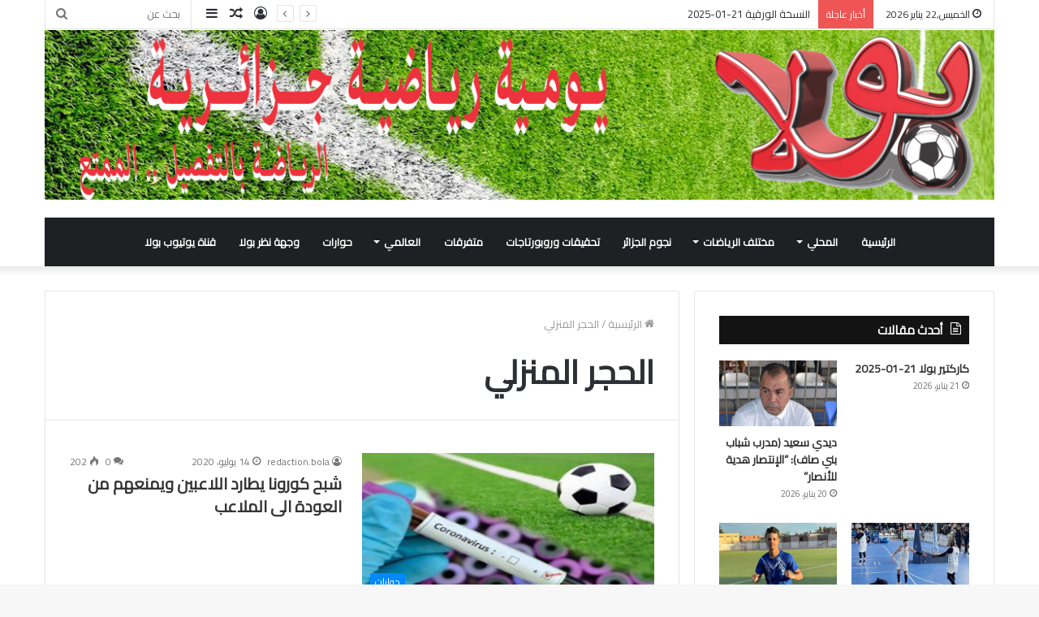

--- FILE ---
content_type: text/html; charset=UTF-8
request_url: https://bola.dz/tag/%D8%A7%D9%84%D8%AD%D8%AC%D8%B1-%D8%A7%D9%84%D9%85%D9%86%D8%B2%D9%84%D9%8A/
body_size: 19110
content:
<!DOCTYPE html>
<html dir="rtl" lang="ar" class="" data-skin="light">
<head>
	<meta charset="UTF-8" />
	<link rel="profile" href="http://gmpg.org/xfn/11" />
	
<meta http-equiv='x-dns-prefetch-control' content='on'>
<link rel='dns-prefetch' href='//cdnjs.cloudflare.com' />
<link rel='dns-prefetch' href='//ajax.googleapis.com' />
<link rel='dns-prefetch' href='//fonts.googleapis.com' />
<link rel='dns-prefetch' href='//fonts.gstatic.com' />
<link rel='dns-prefetch' href='//s.gravatar.com' />
<link rel='dns-prefetch' href='//www.google-analytics.com' />
<link rel='preload' as='image' href='https://bola.dz/wp-content/uploads/entetepdf-3.jpg'>
<link rel='preload' as='font' href='https://bola.dz/wp-content/themes/bola/assets/fonts/tielabs-fonticon/tielabs-fonticon.woff' type='font/woff' crossorigin='anonymous' />
<link rel='preload' as='font' href='https://bola.dz/wp-content/themes/bola/assets/fonts/fontawesome/fa-solid-900.woff2' type='font/woff2' crossorigin='anonymous' />
<link rel='preload' as='font' href='https://bola.dz/wp-content/themes/bola/assets/fonts/fontawesome/fa-brands-400.woff2' type='font/woff2' crossorigin='anonymous' />
<link rel='preload' as='font' href='https://bola.dz/wp-content/themes/bola/assets/fonts/fontawesome/fa-regular-400.woff2' type='font/woff2' crossorigin='anonymous' />
<link rel='preload' as='script' href='https://ajax.googleapis.com/ajax/libs/webfont/1/webfont.js'>
<meta name='robots' content='index, follow, max-image-preview:large, max-snippet:-1, max-video-preview:-1' />

	<!-- This site is optimized with the Yoast SEO plugin v26.8 - https://yoast.com/product/yoast-seo-wordpress/ -->
	<title>الحجر المنزلي Archives &#187; بـــولا</title>
	<link rel="canonical" href="https://bola.dz/tag/الحجر-المنزلي/" />
	<link rel="next" href="https://bola.dz/tag/%d8%a7%d9%84%d8%ad%d8%ac%d8%b1-%d8%a7%d9%84%d9%85%d9%86%d8%b2%d9%84%d9%8a/page/2/" />
	<meta property="og:locale" content="ar_AR" />
	<meta property="og:type" content="article" />
	<meta property="og:title" content="الحجر المنزلي Archives &#187; بـــولا" />
	<meta property="og:url" content="https://bola.dz/tag/الحجر-المنزلي/" />
	<meta property="og:site_name" content="بـــولا" />
	<meta name="twitter:card" content="summary_large_image" />
	<script type="application/ld+json" class="yoast-schema-graph">{"@context":"https://schema.org","@graph":[{"@type":"CollectionPage","@id":"https://bola.dz/tag/%d8%a7%d9%84%d8%ad%d8%ac%d8%b1-%d8%a7%d9%84%d9%85%d9%86%d8%b2%d9%84%d9%8a/","url":"https://bola.dz/tag/%d8%a7%d9%84%d8%ad%d8%ac%d8%b1-%d8%a7%d9%84%d9%85%d9%86%d8%b2%d9%84%d9%8a/","name":"الحجر المنزلي Archives &#187; بـــولا","isPartOf":{"@id":"https://bola.dz/#website"},"primaryImageOfPage":{"@id":"https://bola.dz/tag/%d8%a7%d9%84%d8%ad%d8%ac%d8%b1-%d8%a7%d9%84%d9%85%d9%86%d8%b2%d9%84%d9%8a/#primaryimage"},"image":{"@id":"https://bola.dz/tag/%d8%a7%d9%84%d8%ad%d8%ac%d8%b1-%d8%a7%d9%84%d9%85%d9%86%d8%b2%d9%84%d9%8a/#primaryimage"},"thumbnailUrl":"https://bola.dz/wp-content/uploads/2020/07/فيروس-كورونا-3.jpg","breadcrumb":{"@id":"https://bola.dz/tag/%d8%a7%d9%84%d8%ad%d8%ac%d8%b1-%d8%a7%d9%84%d9%85%d9%86%d8%b2%d9%84%d9%8a/#breadcrumb"},"inLanguage":"ar"},{"@type":"ImageObject","inLanguage":"ar","@id":"https://bola.dz/tag/%d8%a7%d9%84%d8%ad%d8%ac%d8%b1-%d8%a7%d9%84%d9%85%d9%86%d8%b2%d9%84%d9%8a/#primaryimage","url":"https://bola.dz/wp-content/uploads/2020/07/فيروس-كورونا-3.jpg","contentUrl":"https://bola.dz/wp-content/uploads/2020/07/فيروس-كورونا-3.jpg","width":1140,"height":570,"caption":"شبح كورونا يطارد اللاعبين"},{"@type":"BreadcrumbList","@id":"https://bola.dz/tag/%d8%a7%d9%84%d8%ad%d8%ac%d8%b1-%d8%a7%d9%84%d9%85%d9%86%d8%b2%d9%84%d9%8a/#breadcrumb","itemListElement":[{"@type":"ListItem","position":1,"name":"Home","item":"https://bola.dz/"},{"@type":"ListItem","position":2,"name":"الحجر المنزلي"}]},{"@type":"WebSite","@id":"https://bola.dz/#website","url":"https://bola.dz/","name":"Bola | الرياضة بالتفصيل الممتع","description":"الرياضة بالتفصيل الممتع","publisher":{"@id":"https://bola.dz/#organization"},"potentialAction":[{"@type":"SearchAction","target":{"@type":"EntryPoint","urlTemplate":"https://bola.dz/?s={search_term_string}"},"query-input":{"@type":"PropertyValueSpecification","valueRequired":true,"valueName":"search_term_string"}}],"inLanguage":"ar"},{"@type":"Organization","@id":"https://bola.dz/#organization","name":"Bola","url":"https://bola.dz/","logo":{"@type":"ImageObject","inLanguage":"ar","@id":"https://bola.dz/#/schema/logo/image/","url":"https://bola.dz/wp-content/uploads/2020/01/logo-1.png","contentUrl":"https://bola.dz/wp-content/uploads/2020/01/logo-1.png","width":234,"height":82,"caption":"Bola"},"image":{"@id":"https://bola.dz/#/schema/logo/image/"},"sameAs":["https://www.facebook.com/بولا-يومية-رياضية-وطنية-102035611173953","https://www.youtube.com/channel/UCG518S3_hWyWfxbHCoRe5ig"]}]}</script>
	<!-- / Yoast SEO plugin. -->


<link rel='dns-prefetch' href='//www.googletagmanager.com' />
<link rel="alternate" type="application/rss+xml" title="بـــولا &laquo; الخلاصة" href="https://bola.dz/feed/" />
<link rel="alternate" type="application/rss+xml" title="بـــولا &laquo; خلاصة التعليقات" href="https://bola.dz/comments/feed/" />
<link rel="alternate" type="application/rss+xml" title="بـــولا &laquo; الحجر المنزلي خلاصة الوسوم" href="https://bola.dz/tag/%d8%a7%d9%84%d8%ad%d8%ac%d8%b1-%d8%a7%d9%84%d9%85%d9%86%d8%b2%d9%84%d9%8a/feed/" />
<style id='wp-img-auto-sizes-contain-inline-css' type='text/css'>
img:is([sizes=auto i],[sizes^="auto," i]){contain-intrinsic-size:3000px 1500px}
/*# sourceURL=wp-img-auto-sizes-contain-inline-css */
</style>
<link rel='stylesheet' id='tie-insta-style-css' href='https://bola.dz/wp-content/plugins/instanow/assets/style.css?ver=6.9' type='text/css' media='all' />
<link rel='stylesheet' id='tie-insta-ilightbox-skin-css' href='https://bola.dz/wp-content/plugins/instanow/assets/ilightbox/dark-skin/skin.css?ver=6.9' type='text/css' media='all' />
<style id='wp-emoji-styles-inline-css' type='text/css'>

	img.wp-smiley, img.emoji {
		display: inline !important;
		border: none !important;
		box-shadow: none !important;
		height: 1em !important;
		width: 1em !important;
		margin: 0 0.07em !important;
		vertical-align: -0.1em !important;
		background: none !important;
		padding: 0 !important;
	}
/*# sourceURL=wp-emoji-styles-inline-css */
</style>
<style id='classic-theme-styles-inline-css' type='text/css'>
/*! This file is auto-generated */
.wp-block-button__link{color:#fff;background-color:#32373c;border-radius:9999px;box-shadow:none;text-decoration:none;padding:calc(.667em + 2px) calc(1.333em + 2px);font-size:1.125em}.wp-block-file__button{background:#32373c;color:#fff;text-decoration:none}
/*# sourceURL=/wp-includes/css/classic-themes.min.css */
</style>
<link rel='stylesheet' id='taqyeem-buttons-style-css' href='https://bola.dz/wp-content/plugins/taqyeem-buttons/assets/style.css?ver=6.9' type='text/css' media='all' />
<link rel='stylesheet' id='wpum-frontend-css' href='https://bola.dz/wp-content/plugins/wp-user-manager/assets/css/wpum.min.css?ver=2.9.13' type='text/css' media='all' />
<link rel='stylesheet' id='tie-css-base-css' href='https://bola.dz/wp-content/themes/bola/assets/css/base.min.css?ver=5.4.8' type='text/css' media='all' />
<link rel='stylesheet' id='tie-css-styles-css' href='https://bola.dz/wp-content/themes/bola/assets/css/style.min.css?ver=5.4.8' type='text/css' media='all' />
<link rel='stylesheet' id='tie-css-widgets-css' href='https://bola.dz/wp-content/themes/bola/assets/css/widgets.min.css?ver=5.4.8' type='text/css' media='all' />
<link rel='stylesheet' id='tie-css-helpers-css' href='https://bola.dz/wp-content/themes/bola/assets/css/helpers.min.css?ver=5.4.8' type='text/css' media='all' />
<link rel='stylesheet' id='tie-fontawesome5-css' href='https://bola.dz/wp-content/themes/bola/assets/css/fontawesome.css?ver=5.4.8' type='text/css' media='all' />
<link rel='stylesheet' id='tie-css-ilightbox-css' href='https://bola.dz/wp-content/themes/bola/assets/ilightbox/dark-skin/skin.css?ver=5.4.8' type='text/css' media='all' />
<link rel='stylesheet' id='taqyeem-styles-css' href='https://bola.dz/wp-content/themes/bola/assets/css/plugins/taqyeem.min.css?ver=5.4.8' type='text/css' media='all' />
<style id='taqyeem-styles-inline-css' type='text/css'>
.wf-active body{font-family: 'Cairo';}.wf-active .logo-text,.wf-active h1,.wf-active h2,.wf-active h3,.wf-active h4,.wf-active h5,.wf-active h6,.wf-active .the-subtitle{font-family: 'Cairo';}.wf-active #main-nav .main-menu > ul > li > a{font-family: 'Cairo';}#main-nav .main-menu > ul > li > a{}#tie-wrapper .mag-box.big-post-left-box li:not(:first-child) .post-title,#tie-wrapper .mag-box.big-post-top-box li:not(:first-child) .post-title,#tie-wrapper .mag-box.half-box li:not(:first-child) .post-title,#tie-wrapper .mag-box.big-thumb-left-box li:not(:first-child) .post-title,#tie-wrapper .mag-box.scrolling-box .slide .post-title,#tie-wrapper .mag-box.miscellaneous-box li:not(:first-child) .post-title{}.tie-cat-7893,.tie-cat-item-7893 > span{background-color:#e67e22 !important;color:#FFFFFF !important;}.tie-cat-7893:after{border-top-color:#e67e22 !important;}.tie-cat-7893:hover{background-color:#c86004 !important;}.tie-cat-7893:hover:after{border-top-color:#c86004 !important;}.tie-cat-7903,.tie-cat-item-7903 > span{background-color:#2ecc71 !important;color:#FFFFFF !important;}.tie-cat-7903:after{border-top-color:#2ecc71 !important;}.tie-cat-7903:hover{background-color:#10ae53 !important;}.tie-cat-7903:hover:after{border-top-color:#10ae53 !important;}.tie-cat-7907,.tie-cat-item-7907 > span{background-color:#9b59b6 !important;color:#FFFFFF !important;}.tie-cat-7907:after{border-top-color:#9b59b6 !important;}.tie-cat-7907:hover{background-color:#7d3b98 !important;}.tie-cat-7907:hover:after{border-top-color:#7d3b98 !important;}.tie-cat-7909,.tie-cat-item-7909 > span{background-color:#34495e !important;color:#FFFFFF !important;}.tie-cat-7909:after{border-top-color:#34495e !important;}.tie-cat-7909:hover{background-color:#162b40 !important;}.tie-cat-7909:hover:after{border-top-color:#162b40 !important;}.tie-cat-7910,.tie-cat-item-7910 > span{background-color:#795548 !important;color:#FFFFFF !important;}.tie-cat-7910:after{border-top-color:#795548 !important;}.tie-cat-7910:hover{background-color:#5b372a !important;}.tie-cat-7910:hover:after{border-top-color:#5b372a !important;}.tie-cat-7911,.tie-cat-item-7911 > span{background-color:#4CAF50 !important;color:#FFFFFF !important;}.tie-cat-7911:after{border-top-color:#4CAF50 !important;}.tie-cat-7911:hover{background-color:#2e9132 !important;}.tie-cat-7911:hover:after{border-top-color:#2e9132 !important;}
/*# sourceURL=taqyeem-styles-inline-css */
</style>
<script type="text/javascript" id="jquery-core-js-extra">
/* <![CDATA[ */
var tie_insta = {"ajaxurl":"https://bola.dz/wp-admin/admin-ajax.php"};
//# sourceURL=jquery-core-js-extra
/* ]]> */
</script>
<script type="text/javascript" src="https://bola.dz/wp-includes/js/jquery/jquery.min.js?ver=3.7.1" id="jquery-core-js"></script>
<script type="text/javascript" src="https://bola.dz/wp-includes/js/jquery/jquery-migrate.min.js?ver=3.4.1" id="jquery-migrate-js"></script>
<link rel="https://api.w.org/" href="https://bola.dz/wp-json/" /><link rel="alternate" title="JSON" type="application/json" href="https://bola.dz/wp-json/wp/v2/tags/475" /><link rel="EditURI" type="application/rsd+xml" title="RSD" href="https://bola.dz/xmlrpc.php?rsd" />
<link rel="stylesheet" href="https://bola.dz/wp-content/themes/bola/rtl.css" type="text/css" media="screen" /><meta name="generator" content="WordPress 6.9" />
<meta name="generator" content="Site Kit by Google 1.170.0" /><script type='text/javascript'>
/* <![CDATA[ */
var taqyeem = {"ajaxurl":"https://bola.dz/wp-admin/admin-ajax.php" , "your_rating":"تقييمك:"};
/* ]]> */
</script>
<style type="text/css" media="screen">

</style>
<meta http-equiv="X-UA-Compatible" content="IE=edge">
<meta name="theme-color" content="#0088ff" /><meta name="viewport" content="width=device-width, initial-scale=1.0" /><link rel="icon" href="https://bola.dz/wp-content/uploads/favicon-150x150.png" sizes="32x32" />
<link rel="icon" href="https://bola.dz/wp-content/uploads/favicon-300x300.png" sizes="192x192" />
<link rel="apple-touch-icon" href="https://bola.dz/wp-content/uploads/favicon-300x300.png" />
<meta name="msapplication-TileImage" content="https://bola.dz/wp-content/uploads/favicon-300x300.png" />
<style id='global-styles-inline-css' type='text/css'>
:root{--wp--preset--aspect-ratio--square: 1;--wp--preset--aspect-ratio--4-3: 4/3;--wp--preset--aspect-ratio--3-4: 3/4;--wp--preset--aspect-ratio--3-2: 3/2;--wp--preset--aspect-ratio--2-3: 2/3;--wp--preset--aspect-ratio--16-9: 16/9;--wp--preset--aspect-ratio--9-16: 9/16;--wp--preset--color--black: #000000;--wp--preset--color--cyan-bluish-gray: #abb8c3;--wp--preset--color--white: #ffffff;--wp--preset--color--pale-pink: #f78da7;--wp--preset--color--vivid-red: #cf2e2e;--wp--preset--color--luminous-vivid-orange: #ff6900;--wp--preset--color--luminous-vivid-amber: #fcb900;--wp--preset--color--light-green-cyan: #7bdcb5;--wp--preset--color--vivid-green-cyan: #00d084;--wp--preset--color--pale-cyan-blue: #8ed1fc;--wp--preset--color--vivid-cyan-blue: #0693e3;--wp--preset--color--vivid-purple: #9b51e0;--wp--preset--gradient--vivid-cyan-blue-to-vivid-purple: linear-gradient(135deg,rgb(6,147,227) 0%,rgb(155,81,224) 100%);--wp--preset--gradient--light-green-cyan-to-vivid-green-cyan: linear-gradient(135deg,rgb(122,220,180) 0%,rgb(0,208,130) 100%);--wp--preset--gradient--luminous-vivid-amber-to-luminous-vivid-orange: linear-gradient(135deg,rgb(252,185,0) 0%,rgb(255,105,0) 100%);--wp--preset--gradient--luminous-vivid-orange-to-vivid-red: linear-gradient(135deg,rgb(255,105,0) 0%,rgb(207,46,46) 100%);--wp--preset--gradient--very-light-gray-to-cyan-bluish-gray: linear-gradient(135deg,rgb(238,238,238) 0%,rgb(169,184,195) 100%);--wp--preset--gradient--cool-to-warm-spectrum: linear-gradient(135deg,rgb(74,234,220) 0%,rgb(151,120,209) 20%,rgb(207,42,186) 40%,rgb(238,44,130) 60%,rgb(251,105,98) 80%,rgb(254,248,76) 100%);--wp--preset--gradient--blush-light-purple: linear-gradient(135deg,rgb(255,206,236) 0%,rgb(152,150,240) 100%);--wp--preset--gradient--blush-bordeaux: linear-gradient(135deg,rgb(254,205,165) 0%,rgb(254,45,45) 50%,rgb(107,0,62) 100%);--wp--preset--gradient--luminous-dusk: linear-gradient(135deg,rgb(255,203,112) 0%,rgb(199,81,192) 50%,rgb(65,88,208) 100%);--wp--preset--gradient--pale-ocean: linear-gradient(135deg,rgb(255,245,203) 0%,rgb(182,227,212) 50%,rgb(51,167,181) 100%);--wp--preset--gradient--electric-grass: linear-gradient(135deg,rgb(202,248,128) 0%,rgb(113,206,126) 100%);--wp--preset--gradient--midnight: linear-gradient(135deg,rgb(2,3,129) 0%,rgb(40,116,252) 100%);--wp--preset--font-size--small: 13px;--wp--preset--font-size--medium: 20px;--wp--preset--font-size--large: 36px;--wp--preset--font-size--x-large: 42px;--wp--preset--spacing--20: 0.44rem;--wp--preset--spacing--30: 0.67rem;--wp--preset--spacing--40: 1rem;--wp--preset--spacing--50: 1.5rem;--wp--preset--spacing--60: 2.25rem;--wp--preset--spacing--70: 3.38rem;--wp--preset--spacing--80: 5.06rem;--wp--preset--shadow--natural: 6px 6px 9px rgba(0, 0, 0, 0.2);--wp--preset--shadow--deep: 12px 12px 50px rgba(0, 0, 0, 0.4);--wp--preset--shadow--sharp: 6px 6px 0px rgba(0, 0, 0, 0.2);--wp--preset--shadow--outlined: 6px 6px 0px -3px rgb(255, 255, 255), 6px 6px rgb(0, 0, 0);--wp--preset--shadow--crisp: 6px 6px 0px rgb(0, 0, 0);}:where(.is-layout-flex){gap: 0.5em;}:where(.is-layout-grid){gap: 0.5em;}body .is-layout-flex{display: flex;}.is-layout-flex{flex-wrap: wrap;align-items: center;}.is-layout-flex > :is(*, div){margin: 0;}body .is-layout-grid{display: grid;}.is-layout-grid > :is(*, div){margin: 0;}:where(.wp-block-columns.is-layout-flex){gap: 2em;}:where(.wp-block-columns.is-layout-grid){gap: 2em;}:where(.wp-block-post-template.is-layout-flex){gap: 1.25em;}:where(.wp-block-post-template.is-layout-grid){gap: 1.25em;}.has-black-color{color: var(--wp--preset--color--black) !important;}.has-cyan-bluish-gray-color{color: var(--wp--preset--color--cyan-bluish-gray) !important;}.has-white-color{color: var(--wp--preset--color--white) !important;}.has-pale-pink-color{color: var(--wp--preset--color--pale-pink) !important;}.has-vivid-red-color{color: var(--wp--preset--color--vivid-red) !important;}.has-luminous-vivid-orange-color{color: var(--wp--preset--color--luminous-vivid-orange) !important;}.has-luminous-vivid-amber-color{color: var(--wp--preset--color--luminous-vivid-amber) !important;}.has-light-green-cyan-color{color: var(--wp--preset--color--light-green-cyan) !important;}.has-vivid-green-cyan-color{color: var(--wp--preset--color--vivid-green-cyan) !important;}.has-pale-cyan-blue-color{color: var(--wp--preset--color--pale-cyan-blue) !important;}.has-vivid-cyan-blue-color{color: var(--wp--preset--color--vivid-cyan-blue) !important;}.has-vivid-purple-color{color: var(--wp--preset--color--vivid-purple) !important;}.has-black-background-color{background-color: var(--wp--preset--color--black) !important;}.has-cyan-bluish-gray-background-color{background-color: var(--wp--preset--color--cyan-bluish-gray) !important;}.has-white-background-color{background-color: var(--wp--preset--color--white) !important;}.has-pale-pink-background-color{background-color: var(--wp--preset--color--pale-pink) !important;}.has-vivid-red-background-color{background-color: var(--wp--preset--color--vivid-red) !important;}.has-luminous-vivid-orange-background-color{background-color: var(--wp--preset--color--luminous-vivid-orange) !important;}.has-luminous-vivid-amber-background-color{background-color: var(--wp--preset--color--luminous-vivid-amber) !important;}.has-light-green-cyan-background-color{background-color: var(--wp--preset--color--light-green-cyan) !important;}.has-vivid-green-cyan-background-color{background-color: var(--wp--preset--color--vivid-green-cyan) !important;}.has-pale-cyan-blue-background-color{background-color: var(--wp--preset--color--pale-cyan-blue) !important;}.has-vivid-cyan-blue-background-color{background-color: var(--wp--preset--color--vivid-cyan-blue) !important;}.has-vivid-purple-background-color{background-color: var(--wp--preset--color--vivid-purple) !important;}.has-black-border-color{border-color: var(--wp--preset--color--black) !important;}.has-cyan-bluish-gray-border-color{border-color: var(--wp--preset--color--cyan-bluish-gray) !important;}.has-white-border-color{border-color: var(--wp--preset--color--white) !important;}.has-pale-pink-border-color{border-color: var(--wp--preset--color--pale-pink) !important;}.has-vivid-red-border-color{border-color: var(--wp--preset--color--vivid-red) !important;}.has-luminous-vivid-orange-border-color{border-color: var(--wp--preset--color--luminous-vivid-orange) !important;}.has-luminous-vivid-amber-border-color{border-color: var(--wp--preset--color--luminous-vivid-amber) !important;}.has-light-green-cyan-border-color{border-color: var(--wp--preset--color--light-green-cyan) !important;}.has-vivid-green-cyan-border-color{border-color: var(--wp--preset--color--vivid-green-cyan) !important;}.has-pale-cyan-blue-border-color{border-color: var(--wp--preset--color--pale-cyan-blue) !important;}.has-vivid-cyan-blue-border-color{border-color: var(--wp--preset--color--vivid-cyan-blue) !important;}.has-vivid-purple-border-color{border-color: var(--wp--preset--color--vivid-purple) !important;}.has-vivid-cyan-blue-to-vivid-purple-gradient-background{background: var(--wp--preset--gradient--vivid-cyan-blue-to-vivid-purple) !important;}.has-light-green-cyan-to-vivid-green-cyan-gradient-background{background: var(--wp--preset--gradient--light-green-cyan-to-vivid-green-cyan) !important;}.has-luminous-vivid-amber-to-luminous-vivid-orange-gradient-background{background: var(--wp--preset--gradient--luminous-vivid-amber-to-luminous-vivid-orange) !important;}.has-luminous-vivid-orange-to-vivid-red-gradient-background{background: var(--wp--preset--gradient--luminous-vivid-orange-to-vivid-red) !important;}.has-very-light-gray-to-cyan-bluish-gray-gradient-background{background: var(--wp--preset--gradient--very-light-gray-to-cyan-bluish-gray) !important;}.has-cool-to-warm-spectrum-gradient-background{background: var(--wp--preset--gradient--cool-to-warm-spectrum) !important;}.has-blush-light-purple-gradient-background{background: var(--wp--preset--gradient--blush-light-purple) !important;}.has-blush-bordeaux-gradient-background{background: var(--wp--preset--gradient--blush-bordeaux) !important;}.has-luminous-dusk-gradient-background{background: var(--wp--preset--gradient--luminous-dusk) !important;}.has-pale-ocean-gradient-background{background: var(--wp--preset--gradient--pale-ocean) !important;}.has-electric-grass-gradient-background{background: var(--wp--preset--gradient--electric-grass) !important;}.has-midnight-gradient-background{background: var(--wp--preset--gradient--midnight) !important;}.has-small-font-size{font-size: var(--wp--preset--font-size--small) !important;}.has-medium-font-size{font-size: var(--wp--preset--font-size--medium) !important;}.has-large-font-size{font-size: var(--wp--preset--font-size--large) !important;}.has-x-large-font-size{font-size: var(--wp--preset--font-size--x-large) !important;}
/*# sourceURL=global-styles-inline-css */
</style>
</head>

<body id="tie-body" class="rtl archive tag tag-475 wp-custom-logo wp-theme-bola tie-no-js wrapper-has-shadow block-head-7 magazine1 is-desktop is-header-layout-2 has-header-ad sidebar-right has-sidebar hide_share_post_top hide_share_post_bottom">



<div class="background-overlay">

	<div id="tie-container" class="site tie-container">

		
		<div id="tie-wrapper">

			
<header id="theme-header" class="theme-header header-layout-2 main-nav-dark main-nav-default-dark main-nav-below main-nav-boxed has-stream-item top-nav-active top-nav-light top-nav-default-light top-nav-boxed top-nav-above has-shadow has-normal-width-logo mobile-header-centered">
	
<nav id="top-nav" data-skin="search-in-top-nav" class="has-date-breaking-components top-nav header-nav has-breaking-news live-search-parent" aria-label="الشريط العلوي">
	<div class="container">
		<div class="topbar-wrapper">

			
					<div class="topbar-today-date tie-icon">
						الخميس,22 يناير  2026					</div>
					
			<div class="tie-alignleft">
				
<div class="breaking controls-is-active">

	<span class="breaking-title">
		<span class="tie-icon-bolt breaking-icon" aria-hidden="true"></span>
		<span class="breaking-title-text">أخبار عاجلة</span>
	</span>

	<ul id="breaking-news-in-header" class="breaking-news" data-type="reveal" data-arrows="true">

		
							<li class="news-item">
								<a href="https://bola.dz/%d8%a7%d9%84%d9%86%d8%b3%d8%ae%d8%a9-%d8%a7%d9%84%d9%88%d8%b1%d9%82%d9%8a%d8%a9-21-01-2025-2/">النسخة الورقية 21-01-2025</a>
							</li>

							
							<li class="news-item">
								<a href="https://bola.dz/%d9%83%d8%a7%d8%b1%d9%83%d8%aa%d9%8a%d8%b1-%d8%a8%d9%88%d9%84%d8%a7-21-01-2025-2/">كاركتير بولا 21-01-2025</a>
							</li>

							
							<li class="news-item">
								<a href="https://bola.dz/pdf-21-01-2026/">PDF 21-01-2026</a>
							</li>

							
							<li class="news-item">
								<a href="https://bola.dz/%d8%af%d9%8a%d8%af%d9%8a-%d8%b3%d8%b9%d9%8a%d8%af-%d9%85%d8%af%d8%b1%d8%a8-%d8%b4%d8%a8%d8%a7%d8%a8-%d8%a8%d9%86%d9%8a-%d8%b5%d8%a7%d9%81-%d8%a7%d9%84%d8%a5%d9%86%d8%aa%d8%b5%d8%a7%d8%b1-%d9%87/">ديدي سعيد (مدرب شباب بني صاف):  &#8220;الإنتصار هدية للأنصار&#8221;</a>
							</li>

							
							<li class="news-item">
								<a href="https://bola.dz/%d8%b4%d8%a8%d8%a7%d8%a8-%d8%a8%d9%86%d9%8a-%d8%b5%d8%a7%d9%81-80-69-%d8%aa%d8%b1%d8%ac%d9%8a-%d8%a7%d9%84%d8%af%d8%b1%d8%a7%d8%b1%d9%8a%d8%a9/">كرة السلة &#8230; الجولة 20 من القسم الممتاز &#8230;&#8221;شباب بني صاف 80 &#8211; 69 ترجي الدرارية  &#8220;شباب بني صاف يقتنص فوزًا ثمينًا</a>
							</li>

							
							<li class="news-item">
								<a href="https://bola.dz/%d8%a8%d9%86-%d8%b7%d8%b1%d9%8a%d8%b4-%d8%a8%d8%b1%d8%a7%d9%87%d9%8a%d9%85-%d8%a7%d9%84%d8%ae%d9%84%d9%8a%d9%84-%d9%84%d8%a7%d8%b9%d8%a8-%d8%b4%d8%a8%d8%a7%d8%a8-%d8%b4%d8%a7%d9%88%d8%b4%d8%a7%d9%88/">بن طريش براهيم الخليل (لاعب شباب شاوشاوة كارمان):  &#8220;سنصارع إلى آخر جولة لتحقيق حلم الصعود&#8221;</a>
							</li>

							
							<li class="news-item">
								<a href="https://bola.dz/%d8%aa%d8%b1%d8%ac%d9%8a-%d8%b2%d9%86%d8%a7%d8%aa%d8%a9-%d8%a5%d9%86%d8%aa%d8%b5%d8%a7%d8%b1%d8%a7%d8%aa-%d8%a8%d9%84%d8%a7-%d9%85%d9%8a%d8%b2%d8%a7%d9%86%d9%8a%d8%a9-%d9%88%d8%ad%d9%84%d9%85/">ترجي زناتة &#8230; إنتصارات بلا ميزانية وحلم صعود يُكتب بالعرق</a>
							</li>

							
							<li class="news-item">
								<a href="https://bola.dz/%d8%a7%d9%84%d9%86%d8%a7%d8%af%d9%8a-%d8%a7%d9%84%d8%b1%d9%8a%d8%a7%d8%b6%d9%8a-%d9%84%d9%85%d8%af%d8%b1%d8%b3%d8%a9-%d8%a7%d9%84%d8%af%d8%b1%d8%a7%d8%ac%d8%a7%d8%aa-%d9%85%d8%af%d8%b1%d8%b3%d8%a9/">النادي الرياضي لمدرسة الدراجات &#8230; مدرسةٌ تصنع الأجيال على إيقاع الدواسات والقيم</a>
							</li>

							
							<li class="news-item">
								<a href="https://bola.dz/%d8%ac%d9%85%d8%b9%d9%8a%d8%a9-%d9%88%d9%87%d8%b1%d8%a7%d9%86-%d8%b4%d8%a8%d8%a7%d8%a8-%d8%b9%d9%8a%d9%86-%d8%aa%d9%85%d9%88%d8%b4%d9%86%d8%aa/">الجولة 16 من القسم الثاني هواة (وسط – غرب)  &#8220;جمعية وهران 1 – 1 شباب عين تموشنت &#8221; داربي بدون غالب و لا مغلوب</a>
							</li>

							
							<li class="news-item">
								<a href="https://bola.dz/%d8%b9%d8%a8%d8%af%d9%84%d9%8a-%d8%ba%d9%8a%d8%b1-%d9%85%d8%ad%d8%b8%d9%88%d8%b8/">عبدلي غير محظوظ</a>
							</li>

							
	</ul>
</div><!-- #breaking /-->
			</div><!-- .tie-alignleft /-->

			<div class="tie-alignright">
				<ul class="components">		<li class="search-bar menu-item custom-menu-link" aria-label="بحث">
			<form method="get" id="search" action="https://bola.dz/">
				<input id="search-input" class="is-ajax-search"  inputmode="search" type="text" name="s" title="بحث عن" placeholder="بحث عن" />
				<button id="search-submit" type="submit">
					<span class="tie-icon-search tie-search-icon" aria-hidden="true"></span>
					<span class="screen-reader-text">بحث عن</span>
				</button>
			</form>
		</li>
			<li class="side-aside-nav-icon menu-item custom-menu-link">
		<a href="#">
			<span class="tie-icon-navicon" aria-hidden="true"></span>
			<span class="screen-reader-text">إضافة عمود جانبي</span>
		</a>
	</li>
		<li class="random-post-icon menu-item custom-menu-link">
		<a href="/tag/%D8%A7%D9%84%D8%AD%D8%AC%D8%B1-%D8%A7%D9%84%D9%85%D9%86%D8%B2%D9%84%D9%8A/?random-post=1" class="random-post" title="مقال عشوائي" rel="nofollow">
			<span class="tie-icon-random" aria-hidden="true"></span>
			<span class="screen-reader-text">مقال عشوائي</span>
		</a>
	</li>
	
	
		<li class=" popup-login-icon menu-item custom-menu-link">
			<a href="#" class="lgoin-btn tie-popup-trigger">
				<span class="tie-icon-author" aria-hidden="true"></span>
				<span class="screen-reader-text">تسجيل الدخول</span>			</a>
		</li>

			  </ul><!-- Components -->			</div><!-- .tie-alignright /-->

		</div><!-- .topbar-wrapper /-->
	</div><!-- .container /-->
</nav><!-- #top-nav /-->

<div class="container header-container">
	<div class="tie-row logo-row">

		
		<div class="logo-wrapper">
			<div class="tie-col-md-4 logo-container clearfix">
				<div id="mobile-header-components-area_1" class="mobile-header-components"></div>
		<div id="logo" class="image-logo" style="margin-top: 1px; margin-bottom: 1px;">

			
			<a title="بـــولا" href="https://bola.dz/">
				
				<picture class="tie-logo-default tie-logo-picture">
					<source class="tie-logo-source-default tie-logo-source" srcset="https://bola.dz/wp-content/uploads/entetepdf-3.jpg">
					<img class="tie-logo-img-default tie-logo-img" src="https://bola.dz/wp-content/uploads/entetepdf-3.jpg" alt="بـــولا" width="1200" height="214" style="max-height:214px; width: auto;" />
				</picture>
						</a>

			
		</div><!-- #logo /-->

		<div id="mobile-header-components-area_2" class="mobile-header-components"></div>			</div><!-- .tie-col /-->
		</div><!-- .logo-wrapper /-->

		<div class="tie-col-md-8 stream-item stream-item-top-wrapper"><div class="stream-item-top"></div></div><!-- .tie-col /-->
	</div><!-- .tie-row /-->
</div><!-- .container /-->

<div class="main-nav-wrapper">
	<nav id="main-nav"  class="main-nav header-nav"  aria-label="القائمة الرئيسية">
		<div class="container">

			<div class="main-menu-wrapper">

				
				<div id="menu-components-wrap">

					
					<div class="main-menu main-menu-wrap tie-alignleft">
						<div id="main-nav-menu" class="main-menu header-menu"><ul id="menu-main-navigation" class="menu" role="menubar"><li id="menu-item-53846" class="menu-item menu-item-type-post_type menu-item-object-page menu-item-home menu-item-53846"><a href="https://bola.dz/">الرئيسية</a></li>
<li id="menu-item-559" class="menu-item menu-item-type-taxonomy menu-item-object-category menu-item-has-children menu-item-559"><a href="https://bola.dz/category/%d8%a7%d9%84%d9%85%d8%ad%d9%84%d9%8a/">المحلي</a>
<ul class="sub-menu menu-sub-content">
	<li id="menu-item-32560" class="menu-item menu-item-type-taxonomy menu-item-object-category menu-item-32560"><a href="https://bola.dz/category/%d8%a7%d9%84%d9%85%d8%ad%d9%84%d9%8a/%d8%a7%d9%84%d8%b1%d8%a7%d8%a8%d8%b7%d8%a9-%d8%a7%d9%84%d8%a3%d9%88%d9%84%d9%89/">الرابطة الأولى</a></li>
	<li id="menu-item-155" class="menu-item menu-item-type-taxonomy menu-item-object-category menu-item-155"><a href="https://bola.dz/category/%d8%a7%d9%84%d9%85%d8%ad%d9%84%d9%8a/%d8%a7%d9%84%d8%b1%d8%a7%d8%a8%d8%b7%d8%a9-%d8%a7%d9%84%d8%ab%d8%a7%d9%86%d9%8a%d8%a9/">الرابطة الثانية</a></li>
	<li id="menu-item-32531" class="menu-item menu-item-type-taxonomy menu-item-object-category menu-item-32531"><a href="https://bola.dz/category/%d8%a7%d9%84%d9%85%d8%ad%d9%84%d9%8a/%d8%a7%d9%84%d8%a3%d9%82%d8%b3%d8%a7%d9%85-%d8%a7%d9%84%d8%b3%d9%81%d9%84%d9%89/">الأقسام السفلى</a></li>
	<li id="menu-item-565" class="menu-item menu-item-type-taxonomy menu-item-object-category menu-item-565"><a href="https://bola.dz/category/%d8%a7%d9%84%d9%85%d8%ad%d9%84%d9%8a/%d8%a7%d9%84%d9%85%d8%af%d8%a7%d8%b1%d8%b3/">المدارس</a></li>
</ul>
</li>
<li id="menu-item-32532" class="menu-item menu-item-type-taxonomy menu-item-object-category menu-item-has-children menu-item-32532"><a href="https://bola.dz/category/%d9%85%d8%ae%d8%aa%d9%84%d9%81-%d8%a7%d9%84%d8%b1%d9%8a%d8%a7%d8%b6%d8%a7%d8%aa/">مختلف الرياضات</a>
<ul class="sub-menu menu-sub-content">
	<li id="menu-item-32533" class="menu-item menu-item-type-taxonomy menu-item-object-category menu-item-32533"><a href="https://bola.dz/category/%d9%85%d8%ae%d8%aa%d9%84%d9%81-%d8%a7%d9%84%d8%b1%d9%8a%d8%a7%d8%b6%d8%a7%d8%aa/%d9%83%d8%b1%d8%a9-%d8%a7%d9%84%d9%8a%d8%af/">كرة اليد</a></li>
	<li id="menu-item-32534" class="menu-item menu-item-type-taxonomy menu-item-object-category menu-item-32534"><a href="https://bola.dz/category/%d9%85%d8%ae%d8%aa%d9%84%d9%81-%d8%a7%d9%84%d8%b1%d9%8a%d8%a7%d8%b6%d8%a7%d8%aa/%d9%83%d8%b1%d8%a9-%d8%a7%d9%84%d8%b3%d9%84%d8%a9/">كرة السلة</a></li>
	<li id="menu-item-32535" class="menu-item menu-item-type-taxonomy menu-item-object-category menu-item-32535"><a href="https://bola.dz/category/%d9%85%d8%ae%d8%aa%d9%84%d9%81-%d8%a7%d9%84%d8%b1%d9%8a%d8%a7%d8%b6%d8%a7%d8%aa/%d9%83%d8%b1%d8%a9-%d8%a7%d9%84%d8%b7%d8%a7%d8%a6%d8%b1%d8%a9/">كرة الطائرة</a></li>
	<li id="menu-item-32536" class="menu-item menu-item-type-taxonomy menu-item-object-category menu-item-32536"><a href="https://bola.dz/category/%d9%85%d8%ae%d8%aa%d9%84%d9%81-%d8%a7%d9%84%d8%b1%d9%8a%d8%a7%d8%b6%d8%a7%d8%aa/%d8%a3%d9%84%d8%b9%d8%a7%d8%a8-%d8%a7%d9%84%d9%82%d9%88%d9%89/">ألعاب القوى</a></li>
	<li id="menu-item-32561" class="menu-item menu-item-type-taxonomy menu-item-object-category menu-item-32561"><a href="https://bola.dz/category/%d9%85%d8%ae%d8%aa%d9%84%d9%81-%d8%a7%d9%84%d8%b1%d9%8a%d8%a7%d8%b6%d8%a7%d8%aa/%d8%a7%d9%84%d8%b3%d8%a8%d8%a7%d8%ad%d8%a9/">السباحة</a></li>
	<li id="menu-item-32537" class="menu-item menu-item-type-taxonomy menu-item-object-category menu-item-32537"><a href="https://bola.dz/category/%d9%85%d8%ae%d8%aa%d9%84%d9%81-%d8%a7%d9%84%d8%b1%d9%8a%d8%a7%d8%b6%d8%a7%d8%aa/%d8%b1%d9%8a%d8%a7%d8%b6%d8%a7%d8%aa-%d9%82%d8%aa%d8%a7%d9%84%d9%8a%d8%a9/">رياضات قتالية</a></li>
	<li id="menu-item-32538" class="menu-item menu-item-type-taxonomy menu-item-object-category menu-item-32538"><a href="https://bola.dz/category/%d9%85%d8%ae%d8%aa%d9%84%d9%81-%d8%a7%d9%84%d8%b1%d9%8a%d8%a7%d8%b6%d8%a7%d8%aa/%d8%b1%d9%8a%d8%a7%d8%b6%d8%a9-%d8%b0%d9%88%d9%8a-%d8%a7%d9%84%d8%a7%d8%ad%d8%aa%d9%8a%d8%a7%d8%ac%d8%a7%d8%aa-%d8%a7%d9%84%d8%ae%d8%a7%d8%b5%d8%a9/">رياضة ذوي الاحتياجات الخاصة</a></li>
	<li id="menu-item-32539" class="menu-item menu-item-type-taxonomy menu-item-object-category menu-item-32539"><a href="https://bola.dz/category/%d9%85%d8%ae%d8%aa%d9%84%d9%81-%d8%a7%d9%84%d8%b1%d9%8a%d8%a7%d8%b6%d8%a7%d8%aa/%d8%b1%d9%8a%d8%a7%d8%b6%d8%a7%d8%aa-%d8%a3%d8%ae%d8%b1%d9%89/">رياضات أخرى</a></li>
	<li id="menu-item-42168" class="menu-item menu-item-type-taxonomy menu-item-object-category menu-item-42168"><a href="https://bola.dz/category/%d8%a3%d9%84%d8%b9%d8%a7%d8%a8-%d8%a7%d9%84%d9%85%d8%aa%d9%88%d8%b3%d8%b7/">ألعاب البحر المتوسط 2022</a></li>
</ul>
</li>
<li id="menu-item-563" class="menu-item menu-item-type-taxonomy menu-item-object-category menu-item-563"><a href="https://bola.dz/category/%d9%86%d8%ac%d9%88%d9%85-%d8%a7%d9%84%d8%ac%d8%b2%d8%a7%d8%a6%d8%b1/">نجوم الجزائر</a></li>
<li id="menu-item-564" class="menu-item menu-item-type-taxonomy menu-item-object-category menu-item-564"><a href="https://bola.dz/category/%d8%aa%d8%ad%d9%82%d9%8a%d9%82%d8%a7%d8%aa-%d9%88%d8%b1%d9%88%d8%a8%d9%88%d8%b1%d8%aa%d8%a7%d8%ac%d8%a7%d8%aa/">تحقيقات وروبورتاجات</a></li>
<li id="menu-item-6056" class="menu-item menu-item-type-taxonomy menu-item-object-category menu-item-6056"><a href="https://bola.dz/category/%d9%85%d8%aa%d9%81%d8%b1%d9%82%d8%a7%d8%aa/">متفرقات</a></li>
<li id="menu-item-156" class="menu-item menu-item-type-taxonomy menu-item-object-category menu-item-has-children menu-item-156"><a href="https://bola.dz/category/%d8%a7%d9%84%d8%b9%d8%a7%d9%84%d9%85%d9%8a/">العالمي</a>
<ul class="sub-menu menu-sub-content">
	<li id="menu-item-32550" class="menu-item menu-item-type-taxonomy menu-item-object-category menu-item-32550"><a href="https://bola.dz/category/%d8%a7%d9%84%d8%b9%d8%a7%d9%84%d9%85%d9%8a/%d8%a8%d8%b7%d9%88%d9%84%d8%a7%d8%aa-%d8%a5%d9%81%d8%b1%d9%8a%d9%82%d9%8a%d8%a9/">بطولات إفريقية</a></li>
	<li id="menu-item-32552" class="menu-item menu-item-type-taxonomy menu-item-object-category menu-item-32552"><a href="https://bola.dz/category/%d8%a7%d9%84%d8%b9%d8%a7%d9%84%d9%85%d9%8a/%d8%a8%d8%b7%d9%88%d9%84%d8%a7%d8%aa-%d8%b9%d8%b1%d8%a8%d9%8a%d8%a9/">بطولات عربية</a></li>
	<li id="menu-item-32549" class="menu-item menu-item-type-taxonomy menu-item-object-category menu-item-32549"><a href="https://bola.dz/category/%d8%a7%d9%84%d8%b9%d8%a7%d9%84%d9%85%d9%8a/%d8%a8%d8%b7%d9%88%d9%84%d8%a7%d8%aa-%d8%a3%d8%b1%d9%88%d8%a8%d9%8a%d8%a9/">بطولات أروبية</a></li>
	<li id="menu-item-32551" class="menu-item menu-item-type-taxonomy menu-item-object-category menu-item-32551"><a href="https://bola.dz/category/%d8%a7%d9%84%d8%b9%d8%a7%d9%84%d9%85%d9%8a/%d8%a8%d8%b7%d9%88%d9%84%d8%a7%d8%aa-%d8%b9%d8%a7%d9%84%d9%85%d9%8a%d8%a9/">بطولات عالمية</a></li>
	<li id="menu-item-531" class="menu-item menu-item-type-taxonomy menu-item-object-category menu-item-531"><a href="https://bola.dz/category/%d8%a7%d9%84%d8%b9%d8%a7%d9%84%d9%85%d9%8a/%d8%ae%d8%b1%d8%ac%d8%a7%d8%aa-%d8%a7%d9%84%d9%86%d8%ac%d9%88%d9%85/">خرجات النجوم</a></li>
</ul>
</li>
<li id="menu-item-53902" class="menu-item menu-item-type-taxonomy menu-item-object-category menu-item-53902"><a href="https://bola.dz/category/%d8%ad%d9%88%d8%a7%d8%b1%d8%a7%d8%aa/">حوارات</a></li>
<li id="menu-item-32553" class="menu-item menu-item-type-taxonomy menu-item-object-category menu-item-32553"><a href="https://bola.dz/category/%d9%88%d8%ac%d9%87%d8%a9-%d9%86%d8%b8%d8%b1-%d8%a8%d9%88%d9%84%d8%a7/">وجهة نظر بولا</a></li>
<li id="menu-item-20073" class="menu-item menu-item-type-post_type menu-item-object-page menu-item-20073"><a href="https://bola.dz/bola-channel/">قناة يوتيوب بولا</a></li>
</ul></div>					</div><!-- .main-menu.tie-alignleft /-->

					
				</div><!-- #menu-components-wrap /-->
			</div><!-- .main-menu-wrapper /-->
		</div><!-- .container /-->
	</nav><!-- #main-nav /-->
</div><!-- .main-nav-wrapper /-->

</header>

<div id="content" class="site-content container"><div id="main-content-row" class="tie-row main-content-row">
	<div class="main-content tie-col-md-8 tie-col-xs-12" role="main">

		

			<header class="entry-header-outer container-wrapper">
				<nav id="breadcrumb"><a href="https://bola.dz/"><span class="tie-icon-home" aria-hidden="true"></span> الرئيسية</a><em class="delimiter">/</em><span class="current">الحجر المنزلي</span></nav><script type="application/ld+json">{"@context":"http:\/\/schema.org","@type":"BreadcrumbList","@id":"#Breadcrumb","itemListElement":[{"@type":"ListItem","position":1,"item":{"name":"\u0627\u0644\u0631\u0626\u064a\u0633\u064a\u0629","@id":"https:\/\/bola.dz\/"}}]}</script><h1 class="page-title">الحجر المنزلي</h1>			</header><!-- .entry-header-outer /-->

			
		<div class="mag-box wide-post-box">
			<div class="container-wrapper">
				<div class="mag-box-container clearfix">
					<ul id="posts-container" data-layout="default" data-settings="{'uncropped_image':'jannah-image-post','category_meta':true,'post_meta':true,'excerpt':false,'excerpt_length':'20','read_more':false,'read_more_text':false,'media_overlay':true,'title_length':0,'is_full':false,'is_category':false}" class="posts-items">
<li class="post-item  post-10051 post type-post status-publish format-standard has-post-thumbnail category-1869 tag-343 tag-475 tag-179">

	
			<a aria-label="شبح كورونا يطارد اللاعبين ويمنعهم من العودة الى الملاعب" href="https://bola.dz/%d8%b4%d8%a8%d8%ad-%d9%83%d9%88%d8%b1%d9%88%d9%86%d8%a7-%d9%8a%d8%b7%d8%a7%d8%b1%d8%af-%d8%a7%d9%84%d9%84%d8%a7%d8%b9%d8%a8%d9%8a%d9%86/" class="post-thumb"><span class="post-cat-wrap"><span class="post-cat tie-cat-1869">حوارات</span></span>
			<div class="post-thumb-overlay-wrap">
				<div class="post-thumb-overlay">
					<span class="tie-icon tie-media-icon"></span>
				</div>
			</div>
		<img width="390" height="195" src="https://bola.dz/wp-content/uploads/2020/07/فيروس-كورونا-3.jpg" class="attachment-jannah-image-large size-jannah-image-large wp-post-image" alt="شبح كورونا يطارد اللاعبين" decoding="async" fetchpriority="high" srcset="https://bola.dz/wp-content/uploads/2020/07/فيروس-كورونا-3.jpg 1140w, https://bola.dz/wp-content/uploads/2020/07/فيروس-كورونا-3-300x150.jpg 300w, https://bola.dz/wp-content/uploads/2020/07/فيروس-كورونا-3-768x384.jpg 768w, https://bola.dz/wp-content/uploads/2020/07/فيروس-كورونا-3-1024x512.jpg 1024w, https://bola.dz/wp-content/uploads/2020/07/فيروس-كورونا-3-360x180.jpg 360w, https://bola.dz/wp-content/uploads/2020/07/فيروس-كورونا-3-750x375.jpg 750w" sizes="(max-width: 390px) 100vw, 390px" /></a>
	<div class="post-details">

		<div class="post-meta clearfix"><span class="author-meta single-author no-avatars"><span class="meta-item meta-author-wrapper meta-author-2"><span class="meta-author"><a href="https://bola.dz/author/redaction-bola/" class="author-name tie-icon" title="redaction.bola">redaction.bola</a></span></span></span><span class="date meta-item tie-icon">14 يوليو، 2020</span><div class="tie-alignright"><span class="meta-comment tie-icon meta-item fa-before">0</span><span class="meta-views meta-item "><span class="tie-icon-fire" aria-hidden="true"></span> 202 </span></div></div><!-- .post-meta -->
		<h2 class="post-title"><a href="https://bola.dz/%d8%b4%d8%a8%d8%ad-%d9%83%d9%88%d8%b1%d9%88%d9%86%d8%a7-%d9%8a%d8%b7%d8%a7%d8%b1%d8%af-%d8%a7%d9%84%d9%84%d8%a7%d8%b9%d8%a8%d9%8a%d9%86/">شبح كورونا يطارد اللاعبين ويمنعهم من العودة الى الملاعب</a></h2>

			</div>
</li>

<li class="post-item  post-9805 post type-post status-publish format-standard has-post-thumbnail category-1869 tag-475 tag-1654 tag-179">

	
			<a aria-label="ملاعب فارغة &#8230; بطولة متوقفة &#8230; مشجعون في الحجر المنزلي والسبب كورونا" href="https://bola.dz/%d8%a7%d9%84%d8%ad%d8%ac%d8%b1-%d8%a7%d9%84%d9%85%d9%86%d8%b2%d9%84%d9%8a-%d9%88-%d9%81%d9%8a%d8%b1%d9%88%d8%b3-%d9%83%d9%88%d8%b1%d9%88%d9%86%d8%a7/" class="post-thumb"><span class="post-cat-wrap"><span class="post-cat tie-cat-1869">حوارات</span></span>
			<div class="post-thumb-overlay-wrap">
				<div class="post-thumb-overlay">
					<span class="tie-icon tie-media-icon"></span>
				</div>
			</div>
		<img width="390" height="195" src="https://bola.dz/wp-content/uploads/2020/07/ملاعب-فارغة-و.jpg" class="attachment-jannah-image-large size-jannah-image-large wp-post-image" alt="فيروس كورونا" decoding="async" srcset="https://bola.dz/wp-content/uploads/2020/07/ملاعب-فارغة-و.jpg 1140w, https://bola.dz/wp-content/uploads/2020/07/ملاعب-فارغة-و-300x150.jpg 300w, https://bola.dz/wp-content/uploads/2020/07/ملاعب-فارغة-و-768x384.jpg 768w, https://bola.dz/wp-content/uploads/2020/07/ملاعب-فارغة-و-1024x512.jpg 1024w, https://bola.dz/wp-content/uploads/2020/07/ملاعب-فارغة-و-360x180.jpg 360w, https://bola.dz/wp-content/uploads/2020/07/ملاعب-فارغة-و-750x375.jpg 750w" sizes="(max-width: 390px) 100vw, 390px" /></a>
	<div class="post-details">

		<div class="post-meta clearfix"><span class="author-meta single-author no-avatars"><span class="meta-item meta-author-wrapper meta-author-2"><span class="meta-author"><a href="https://bola.dz/author/redaction-bola/" class="author-name tie-icon" title="redaction.bola">redaction.bola</a></span></span></span><span class="date meta-item tie-icon">13 يوليو، 2020</span><div class="tie-alignright"><span class="meta-comment tie-icon meta-item fa-before">0</span><span class="meta-views meta-item "><span class="tie-icon-fire" aria-hidden="true"></span> 214 </span></div></div><!-- .post-meta -->
		<h2 class="post-title"><a href="https://bola.dz/%d8%a7%d9%84%d8%ad%d8%ac%d8%b1-%d8%a7%d9%84%d9%85%d9%86%d8%b2%d9%84%d9%8a-%d9%88-%d9%81%d9%8a%d8%b1%d9%88%d8%b3-%d9%83%d9%88%d8%b1%d9%88%d9%86%d8%a7/">ملاعب فارغة &#8230; بطولة متوقفة &#8230; مشجعون في الحجر المنزلي والسبب كورونا</a></h2>

			</div>
</li>

<li class="post-item  post-7549 post type-post status-publish format-standard has-post-thumbnail category-1869 tag-1639 tag-2109 tag-475 tag-356">

	
			<a aria-label="مدرب شبيبة تيارت الحاج عبد الله مشري:  “ابتعاد اللاعبين عن التدريبات طويلا سيكون مؤثرا”" href="https://bola.dz/%d9%85%d8%af%d8%b1%d8%a8-%d8%b4%d8%a8%d9%8a%d8%a8%d8%a9-%d8%aa%d9%8a%d8%a7%d8%b1%d8%aa-%d8%a7%d9%84%d8%ad%d8%a7%d8%ac-%d8%b9%d8%a8%d8%af-%d8%a7%d9%84%d9%84%d9%87-%d9%85%d8%b4%d8%b1%d9%8a/" class="post-thumb"><span class="post-cat-wrap"><span class="post-cat tie-cat-1869">حوارات</span></span>
			<div class="post-thumb-overlay-wrap">
				<div class="post-thumb-overlay">
					<span class="tie-icon tie-media-icon"></span>
				</div>
			</div>
		<img width="390" height="195" src="https://bola.dz/wp-content/uploads/2020/06/البطولة-الوطنية.jpg" class="attachment-jannah-image-large size-jannah-image-large wp-post-image" alt="مدرب شبيبة تيارت الحاج عبد الله مشري" decoding="async" srcset="https://bola.dz/wp-content/uploads/2020/06/البطولة-الوطنية.jpg 1140w, https://bola.dz/wp-content/uploads/2020/06/البطولة-الوطنية-300x150.jpg 300w, https://bola.dz/wp-content/uploads/2020/06/البطولة-الوطنية-768x384.jpg 768w, https://bola.dz/wp-content/uploads/2020/06/البطولة-الوطنية-1024x512.jpg 1024w, https://bola.dz/wp-content/uploads/2020/06/البطولة-الوطنية-360x180.jpg 360w, https://bola.dz/wp-content/uploads/2020/06/البطولة-الوطنية-750x375.jpg 750w" sizes="(max-width: 390px) 100vw, 390px" /></a>
	<div class="post-details">

		<div class="post-meta clearfix"><span class="author-meta single-author no-avatars"><span class="meta-item meta-author-wrapper meta-author-2"><span class="meta-author"><a href="https://bola.dz/author/redaction-bola/" class="author-name tie-icon" title="redaction.bola">redaction.bola</a></span></span></span><span class="date meta-item tie-icon">14 يونيو، 2020</span><div class="tie-alignright"><span class="meta-comment tie-icon meta-item fa-before">0</span><span class="meta-views meta-item "><span class="tie-icon-fire" aria-hidden="true"></span> 189 </span></div></div><!-- .post-meta -->
		<h2 class="post-title"><a href="https://bola.dz/%d9%85%d8%af%d8%b1%d8%a8-%d8%b4%d8%a8%d9%8a%d8%a8%d8%a9-%d8%aa%d9%8a%d8%a7%d8%b1%d8%aa-%d8%a7%d9%84%d8%ad%d8%a7%d8%ac-%d8%b9%d8%a8%d8%af-%d8%a7%d9%84%d9%84%d9%87-%d9%85%d8%b4%d8%b1%d9%8a/">مدرب شبيبة تيارت الحاج عبد الله مشري:  “ابتعاد اللاعبين عن التدريبات طويلا سيكون مؤثرا”</a></h2>

			</div>
</li>

<li class="post-item  post-7530 post type-post status-publish format-standard has-post-thumbnail category-1869 tag-343 tag-475 tag-1654">

	
			<a aria-label="مهما اشتدت الظروف فالرياضة تبقى دائما عنصرا أساسيا" href="https://bola.dz/%d9%85%d9%87%d9%85%d8%a7-%d8%a7%d8%b4%d8%aa%d8%af%d8%aa-%d8%a7%d9%84%d8%b8%d8%b1%d9%88%d9%81-%d9%81%d8%a7%d9%84%d8%b1%d9%8a%d8%a7%d8%b6%d8%a9-%d8%aa%d8%a8%d9%82%d9%89-%d8%af%d8%a7%d8%a6%d9%85%d8%a7/" class="post-thumb"><span class="post-cat-wrap"><span class="post-cat tie-cat-1869">حوارات</span></span>
			<div class="post-thumb-overlay-wrap">
				<div class="post-thumb-overlay">
					<span class="tie-icon tie-media-icon"></span>
				</div>
			</div>
		<img width="390" height="195" src="https://bola.dz/wp-content/uploads/2020/06/كورونا-1.jpg" class="attachment-jannah-image-large size-jannah-image-large wp-post-image" alt="مهما اشتدت الظروف فالرياضة تبقى دائما عنصرا أساسيا" decoding="async" loading="lazy" srcset="https://bola.dz/wp-content/uploads/2020/06/كورونا-1.jpg 1140w, https://bola.dz/wp-content/uploads/2020/06/كورونا-1-300x150.jpg 300w, https://bola.dz/wp-content/uploads/2020/06/كورونا-1-768x384.jpg 768w, https://bola.dz/wp-content/uploads/2020/06/كورونا-1-1024x512.jpg 1024w, https://bola.dz/wp-content/uploads/2020/06/كورونا-1-360x180.jpg 360w, https://bola.dz/wp-content/uploads/2020/06/كورونا-1-750x375.jpg 750w" sizes="auto, (max-width: 390px) 100vw, 390px" /></a>
	<div class="post-details">

		<div class="post-meta clearfix"><span class="author-meta single-author no-avatars"><span class="meta-item meta-author-wrapper meta-author-2"><span class="meta-author"><a href="https://bola.dz/author/redaction-bola/" class="author-name tie-icon" title="redaction.bola">redaction.bola</a></span></span></span><span class="date meta-item tie-icon">14 يونيو، 2020</span><div class="tie-alignright"><span class="meta-comment tie-icon meta-item fa-before">0</span><span class="meta-views meta-item "><span class="tie-icon-fire" aria-hidden="true"></span> 196 </span></div></div><!-- .post-meta -->
		<h2 class="post-title"><a href="https://bola.dz/%d9%85%d9%87%d9%85%d8%a7-%d8%a7%d8%b4%d8%aa%d8%af%d8%aa-%d8%a7%d9%84%d8%b8%d8%b1%d9%88%d9%81-%d9%81%d8%a7%d9%84%d8%b1%d9%8a%d8%a7%d8%b6%d8%a9-%d8%aa%d8%a8%d9%82%d9%89-%d8%af%d8%a7%d8%a6%d9%85%d8%a7/">مهما اشتدت الظروف فالرياضة تبقى دائما عنصرا أساسيا</a></h2>

			</div>
</li>

<li class="post-item  post-7239 post type-post status-publish format-standard has-post-thumbnail category-1869 tag-343 tag-475 tag-179">

	
			<a aria-label="الجزائر تقترب من هزيمة فيروس كورونا بشكل كامل" href="https://bola.dz/%d8%a7%d9%84%d8%ac%d8%b2%d8%a7%d8%a6%d8%b1-%d8%aa%d9%82%d8%aa%d8%b1%d8%a8-%d9%85%d9%86-%d9%87%d8%b2%d9%8a%d9%85%d8%a9-%d9%83%d9%88%d8%b1%d9%88%d9%86%d8%a7/" class="post-thumb"><span class="post-cat-wrap"><span class="post-cat tie-cat-1869">حوارات</span></span>
			<div class="post-thumb-overlay-wrap">
				<div class="post-thumb-overlay">
					<span class="tie-icon tie-media-icon"></span>
				</div>
			</div>
		<img width="390" height="195" src="https://bola.dz/wp-content/uploads/2020/06/فيروس.jpg" class="attachment-jannah-image-large size-jannah-image-large wp-post-image" alt="الجزائر تقترب من هزيمة فيروس كورونا بشكل كامل" decoding="async" loading="lazy" srcset="https://bola.dz/wp-content/uploads/2020/06/فيروس.jpg 1140w, https://bola.dz/wp-content/uploads/2020/06/فيروس-300x150.jpg 300w, https://bola.dz/wp-content/uploads/2020/06/فيروس-768x384.jpg 768w, https://bola.dz/wp-content/uploads/2020/06/فيروس-1024x512.jpg 1024w, https://bola.dz/wp-content/uploads/2020/06/فيروس-360x180.jpg 360w, https://bola.dz/wp-content/uploads/2020/06/فيروس-750x375.jpg 750w" sizes="auto, (max-width: 390px) 100vw, 390px" /></a>
	<div class="post-details">

		<div class="post-meta clearfix"><span class="author-meta single-author no-avatars"><span class="meta-item meta-author-wrapper meta-author-2"><span class="meta-author"><a href="https://bola.dz/author/redaction-bola/" class="author-name tie-icon" title="redaction.bola">redaction.bola</a></span></span></span><span class="date meta-item tie-icon">9 يونيو، 2020</span><div class="tie-alignright"><span class="meta-comment tie-icon meta-item fa-before">0</span><span class="meta-views meta-item "><span class="tie-icon-fire" aria-hidden="true"></span> 199 </span></div></div><!-- .post-meta -->
		<h2 class="post-title"><a href="https://bola.dz/%d8%a7%d9%84%d8%ac%d8%b2%d8%a7%d8%a6%d8%b1-%d8%aa%d9%82%d8%aa%d8%b1%d8%a8-%d9%85%d9%86-%d9%87%d8%b2%d9%8a%d9%85%d8%a9-%d9%83%d9%88%d8%b1%d9%88%d9%86%d8%a7/">الجزائر تقترب من هزيمة فيروس كورونا بشكل كامل</a></h2>

			</div>
</li>

<li class="post-item  post-7208 post type-post status-publish format-standard has-post-thumbnail category-1869 tag-343 tag-475 tag-179">

	
			<a aria-label="الحياة ما بعد كورونا.. &#8220;جديدة ليست كالسابقة&#8221;" href="https://bola.dz/%d8%a7%d9%84%d8%ad%d9%8a%d8%a7%d8%a9-%d9%85%d8%a7-%d8%a8%d8%b9%d8%af-%d9%83%d9%88%d8%b1%d9%88%d9%86%d8%a7-%d8%ac%d8%af%d9%8a%d8%af%d8%a9-%d9%84%d9%8a%d8%b3%d8%aa-%d9%83%d8%a7%d9%84%d8%b3%d8%a7/" class="post-thumb"><span class="post-cat-wrap"><span class="post-cat tie-cat-1869">حوارات</span></span>
			<div class="post-thumb-overlay-wrap">
				<div class="post-thumb-overlay">
					<span class="tie-icon tie-media-icon"></span>
				</div>
			</div>
		<img width="390" height="195" src="https://bola.dz/wp-content/uploads/2020/06/فيروس-كورونا-3.jpg" class="attachment-jannah-image-large size-jannah-image-large wp-post-image" alt="الحياة ما بعد كورونا" decoding="async" loading="lazy" srcset="https://bola.dz/wp-content/uploads/2020/06/فيروس-كورونا-3.jpg 1140w, https://bola.dz/wp-content/uploads/2020/06/فيروس-كورونا-3-300x150.jpg 300w, https://bola.dz/wp-content/uploads/2020/06/فيروس-كورونا-3-768x384.jpg 768w, https://bola.dz/wp-content/uploads/2020/06/فيروس-كورونا-3-1024x512.jpg 1024w, https://bola.dz/wp-content/uploads/2020/06/فيروس-كورونا-3-360x180.jpg 360w, https://bola.dz/wp-content/uploads/2020/06/فيروس-كورونا-3-750x375.jpg 750w" sizes="auto, (max-width: 390px) 100vw, 390px" /></a>
	<div class="post-details">

		<div class="post-meta clearfix"><span class="author-meta single-author no-avatars"><span class="meta-item meta-author-wrapper meta-author-2"><span class="meta-author"><a href="https://bola.dz/author/redaction-bola/" class="author-name tie-icon" title="redaction.bola">redaction.bola</a></span></span></span><span class="date meta-item tie-icon">9 يونيو، 2020</span><div class="tie-alignright"><span class="meta-comment tie-icon meta-item fa-before">0</span><span class="meta-views meta-item "><span class="tie-icon-fire" aria-hidden="true"></span> 188 </span></div></div><!-- .post-meta -->
		<h2 class="post-title"><a href="https://bola.dz/%d8%a7%d9%84%d8%ad%d9%8a%d8%a7%d8%a9-%d9%85%d8%a7-%d8%a8%d8%b9%d8%af-%d9%83%d9%88%d8%b1%d9%88%d9%86%d8%a7-%d8%ac%d8%af%d9%8a%d8%af%d8%a9-%d9%84%d9%8a%d8%b3%d8%aa-%d9%83%d8%a7%d9%84%d8%b3%d8%a7/">الحياة ما بعد كورونا.. &#8220;جديدة ليست كالسابقة&#8221;</a></h2>

			</div>
</li>

<li class="post-item  post-7141 post type-post status-publish format-standard has-post-thumbnail category-1869 tag-343 tag-475 tag-179">

	
			<a aria-label="وضعت في شهور وسنين.. مخططات ومشاريع تغير مصيرها في دقيقة بسبب كورونا" href="https://bola.dz/%d9%88%d8%b6%d8%b9%d8%aa-%d9%81%d9%8a-%d8%b4%d9%87%d9%88%d8%b1-%d9%88%d8%b3%d9%86%d9%8a%d9%86-%d9%85%d8%ae%d8%b7%d8%b7%d8%a7%d8%aa-%d9%88%d9%85%d8%b4%d8%a7%d8%b1%d9%8a%d8%b9-%d8%aa%d8%ba%d9%8a%d8%b1/" class="post-thumb"><span class="post-cat-wrap"><span class="post-cat tie-cat-1869">حوارات</span></span>
			<div class="post-thumb-overlay-wrap">
				<div class="post-thumb-overlay">
					<span class="tie-icon tie-media-icon"></span>
				</div>
			</div>
		<img width="390" height="195" src="https://bola.dz/wp-content/uploads/2020/06/كورونا.jpg" class="attachment-jannah-image-large size-jannah-image-large wp-post-image" alt="مخططات ومشاريع تغير مصيرها في دقيقة بسبب كورونا" decoding="async" loading="lazy" srcset="https://bola.dz/wp-content/uploads/2020/06/كورونا.jpg 1140w, https://bola.dz/wp-content/uploads/2020/06/كورونا-300x150.jpg 300w, https://bola.dz/wp-content/uploads/2020/06/كورونا-768x384.jpg 768w, https://bola.dz/wp-content/uploads/2020/06/كورونا-1024x512.jpg 1024w, https://bola.dz/wp-content/uploads/2020/06/كورونا-360x180.jpg 360w, https://bola.dz/wp-content/uploads/2020/06/كورونا-750x375.jpg 750w" sizes="auto, (max-width: 390px) 100vw, 390px" /></a>
	<div class="post-details">

		<div class="post-meta clearfix"><span class="author-meta single-author no-avatars"><span class="meta-item meta-author-wrapper meta-author-2"><span class="meta-author"><a href="https://bola.dz/author/redaction-bola/" class="author-name tie-icon" title="redaction.bola">redaction.bola</a></span></span></span><span class="date meta-item tie-icon">7 يونيو، 2020</span><div class="tie-alignright"><span class="meta-comment tie-icon meta-item fa-before">7</span><span class="meta-views meta-item warm"><span class="tie-icon-fire" aria-hidden="true"></span> 1٬575 </span></div></div><!-- .post-meta -->
		<h2 class="post-title"><a href="https://bola.dz/%d9%88%d8%b6%d8%b9%d8%aa-%d9%81%d9%8a-%d8%b4%d9%87%d9%88%d8%b1-%d9%88%d8%b3%d9%86%d9%8a%d9%86-%d9%85%d8%ae%d8%b7%d8%b7%d8%a7%d8%aa-%d9%88%d9%85%d8%b4%d8%a7%d8%b1%d9%8a%d8%b9-%d8%aa%d8%ba%d9%8a%d8%b1/">وضعت في شهور وسنين.. مخططات ومشاريع تغير مصيرها في دقيقة بسبب كورونا</a></h2>

			</div>
</li>

<li class="post-item  post-7111 post type-post status-publish format-standard has-post-thumbnail category-1869 tag-475 tag-2007 tag-216">

	
			<a aria-label="لطفي صحراوي  مناجير مولودية سعيدة  :   &#8221; من الناحية العلمية البطولة انتهت بالنسبة لنا و يجب التفكير في الموسم الجديد &#8220;" href="https://bola.dz/%d9%8a%d9%88%d9%85%d9%8a%d8%a7%d8%aa-%d9%84%d8%b7%d9%81%d9%8a-%d8%b5%d8%ad%d8%b1%d8%a7%d9%88%d9%8a-%d9%85%d9%86%d8%a7%d8%ac%d9%8a%d8%b1-%d9%85%d9%88%d9%84%d9%88%d8%af%d9%8a%d8%a9-%d8%b3%d8%b9%d9%8a/" class="post-thumb"><span class="post-cat-wrap"><span class="post-cat tie-cat-1869">حوارات</span></span>
			<div class="post-thumb-overlay-wrap">
				<div class="post-thumb-overlay">
					<span class="tie-icon tie-media-icon"></span>
				</div>
			</div>
		<img width="390" height="195" src="https://bola.dz/wp-content/uploads/2020/06/صحراوي.jpg" class="attachment-jannah-image-large size-jannah-image-large wp-post-image" alt="لطفي صحراوي مناجير مولودية سعيدة" decoding="async" loading="lazy" srcset="https://bola.dz/wp-content/uploads/2020/06/صحراوي.jpg 1140w, https://bola.dz/wp-content/uploads/2020/06/صحراوي-300x150.jpg 300w, https://bola.dz/wp-content/uploads/2020/06/صحراوي-768x384.jpg 768w, https://bola.dz/wp-content/uploads/2020/06/صحراوي-1024x512.jpg 1024w, https://bola.dz/wp-content/uploads/2020/06/صحراوي-360x180.jpg 360w, https://bola.dz/wp-content/uploads/2020/06/صحراوي-750x375.jpg 750w" sizes="auto, (max-width: 390px) 100vw, 390px" /></a>
	<div class="post-details">

		<div class="post-meta clearfix"><span class="author-meta single-author no-avatars"><span class="meta-item meta-author-wrapper meta-author-2"><span class="meta-author"><a href="https://bola.dz/author/redaction-bola/" class="author-name tie-icon" title="redaction.bola">redaction.bola</a></span></span></span><span class="date meta-item tie-icon">7 يونيو، 2020</span><div class="tie-alignright"><span class="meta-comment tie-icon meta-item fa-before">0</span><span class="meta-views meta-item "><span class="tie-icon-fire" aria-hidden="true"></span> 219 </span></div></div><!-- .post-meta -->
		<h2 class="post-title"><a href="https://bola.dz/%d9%8a%d9%88%d9%85%d9%8a%d8%a7%d8%aa-%d9%84%d8%b7%d9%81%d9%8a-%d8%b5%d8%ad%d8%b1%d8%a7%d9%88%d9%8a-%d9%85%d9%86%d8%a7%d8%ac%d9%8a%d8%b1-%d9%85%d9%88%d9%84%d9%88%d8%af%d9%8a%d8%a9-%d8%b3%d8%b9%d9%8a/">لطفي صحراوي  مناجير مولودية سعيدة  :   &#8221; من الناحية العلمية البطولة انتهت بالنسبة لنا و يجب التفكير في الموسم الجديد &#8220;</a></h2>

			</div>
</li>

<li class="post-item  post-6823 post type-post status-publish format-standard has-post-thumbnail category-1869 tag-475 tag-240 tag-216">

	
			<a aria-label="بوحيلة (مدرب مولودية سعيدة) : &#8220;الأمور تجاوزتنا كمدربين وسنحاول تجهيز اللاعبين إذا تم استئناف البطولة&#8221;" href="https://bola.dz/%d8%aa%d8%b5%d8%b1%d9%8a%d8%ad%d8%a7%d8%aa-%d9%85%d8%af%d8%b1%d8%a8-%d9%85%d9%88%d9%84%d9%88%d8%af%d9%8a%d8%a9-%d8%b3%d8%b9%d9%8a%d8%af%d8%a9-%d9%83%d8%b1%d9%8a%d9%85-%d8%a8%d9%88%d8%ad%d9%8a%d9%84/" class="post-thumb"><span class="post-cat-wrap"><span class="post-cat tie-cat-1869">حوارات</span></span>
			<div class="post-thumb-overlay-wrap">
				<div class="post-thumb-overlay">
					<span class="tie-icon tie-media-icon"></span>
				</div>
			</div>
		<img width="390" height="195" src="https://bola.dz/wp-content/uploads/2020/06/كريم-بوحلة.jpg" class="attachment-jannah-image-large size-jannah-image-large wp-post-image" alt="مدرب مولودية سعيدة كريم بوحيلة" decoding="async" loading="lazy" srcset="https://bola.dz/wp-content/uploads/2020/06/كريم-بوحلة.jpg 1140w, https://bola.dz/wp-content/uploads/2020/06/كريم-بوحلة-300x150.jpg 300w, https://bola.dz/wp-content/uploads/2020/06/كريم-بوحلة-768x384.jpg 768w, https://bola.dz/wp-content/uploads/2020/06/كريم-بوحلة-1024x512.jpg 1024w, https://bola.dz/wp-content/uploads/2020/06/كريم-بوحلة-360x180.jpg 360w, https://bola.dz/wp-content/uploads/2020/06/كريم-بوحلة-750x375.jpg 750w" sizes="auto, (max-width: 390px) 100vw, 390px" /></a>
	<div class="post-details">

		<div class="post-meta clearfix"><span class="author-meta single-author no-avatars"><span class="meta-item meta-author-wrapper meta-author-2"><span class="meta-author"><a href="https://bola.dz/author/redaction-bola/" class="author-name tie-icon" title="redaction.bola">redaction.bola</a></span></span></span><span class="date meta-item tie-icon">4 يونيو، 2020</span><div class="tie-alignright"><span class="meta-comment tie-icon meta-item fa-before">0</span><span class="meta-views meta-item "><span class="tie-icon-fire" aria-hidden="true"></span> 319 </span></div></div><!-- .post-meta -->
		<h2 class="post-title"><a href="https://bola.dz/%d8%aa%d8%b5%d8%b1%d9%8a%d8%ad%d8%a7%d8%aa-%d9%85%d8%af%d8%b1%d8%a8-%d9%85%d9%88%d9%84%d9%88%d8%af%d9%8a%d8%a9-%d8%b3%d8%b9%d9%8a%d8%af%d8%a9-%d9%83%d8%b1%d9%8a%d9%85-%d8%a8%d9%88%d8%ad%d9%8a%d9%84/">بوحيلة (مدرب مولودية سعيدة) : &#8220;الأمور تجاوزتنا كمدربين وسنحاول تجهيز اللاعبين إذا تم استئناف البطولة&#8221;</a></h2>

			</div>
</li>

<li class="post-item  post-6641 post type-post status-publish format-standard has-post-thumbnail category-1869 tag-343 tag-475 tag-179">

	
			<a aria-label="العد التنازلي لِكورونا.. بين البقاء والزوال" href="https://bola.dz/%d8%a7%d9%84%d8%b9%d8%af-%d8%a7%d9%84%d8%aa%d9%86%d8%a7%d8%b2%d9%84%d9%8a-%d9%84%d9%90%d9%83%d9%88%d8%b1%d9%88%d9%86%d8%a7-%d8%a8%d9%8a%d9%86-%d8%a7%d9%84%d8%a8%d9%82%d8%a7%d8%a1-%d9%88%d8%a7%d9%84/" class="post-thumb"><span class="post-cat-wrap"><span class="post-cat tie-cat-1869">حوارات</span></span>
			<div class="post-thumb-overlay-wrap">
				<div class="post-thumb-overlay">
					<span class="tie-icon tie-media-icon"></span>
				</div>
			</div>
		<img width="390" height="195" src="https://bola.dz/wp-content/uploads/2020/06/كوفيد19.jpg" class="attachment-jannah-image-large size-jannah-image-large wp-post-image" alt="العد التنازلي لِكورونا.. بين البقاء والزوال" decoding="async" loading="lazy" srcset="https://bola.dz/wp-content/uploads/2020/06/كوفيد19.jpg 1140w, https://bola.dz/wp-content/uploads/2020/06/كوفيد19-300x150.jpg 300w, https://bola.dz/wp-content/uploads/2020/06/كوفيد19-768x384.jpg 768w, https://bola.dz/wp-content/uploads/2020/06/كوفيد19-1024x512.jpg 1024w, https://bola.dz/wp-content/uploads/2020/06/كوفيد19-360x180.jpg 360w, https://bola.dz/wp-content/uploads/2020/06/كوفيد19-750x375.jpg 750w" sizes="auto, (max-width: 390px) 100vw, 390px" /></a>
	<div class="post-details">

		<div class="post-meta clearfix"><span class="author-meta single-author no-avatars"><span class="meta-item meta-author-wrapper meta-author-2"><span class="meta-author"><a href="https://bola.dz/author/redaction-bola/" class="author-name tie-icon" title="redaction.bola">redaction.bola</a></span></span></span><span class="date meta-item tie-icon">2 يونيو، 2020</span><div class="tie-alignright"><span class="meta-comment tie-icon meta-item fa-before">0</span><span class="meta-views meta-item "><span class="tie-icon-fire" aria-hidden="true"></span> 285 </span></div></div><!-- .post-meta -->
		<h2 class="post-title"><a href="https://bola.dz/%d8%a7%d9%84%d8%b9%d8%af-%d8%a7%d9%84%d8%aa%d9%86%d8%a7%d8%b2%d9%84%d9%8a-%d9%84%d9%90%d9%83%d9%88%d8%b1%d9%88%d9%86%d8%a7-%d8%a8%d9%8a%d9%86-%d8%a7%d9%84%d8%a8%d9%82%d8%a7%d8%a1-%d9%88%d8%a7%d9%84/">العد التنازلي لِكورونا.. بين البقاء والزوال</a></h2>

			</div>
</li>

					</ul><!-- #posts-container /-->
					<div class="clearfix"></div>
				</div><!-- .mag-box-container /-->
			</div><!-- .container-wrapper /-->
		</div><!-- .mag-box /-->
	<div class="pages-nav">					<div class="pages-numbers pages-standard">
						<span class="first-page first-last-pages">
													</span>

						<span class="last-page first-last-pages">
							<a href="https://bola.dz/tag/%D8%A7%D9%84%D8%AD%D8%AC%D8%B1-%D8%A7%D9%84%D9%85%D9%86%D8%B2%D9%84%D9%8A/page/2/" ><span class="pagination-icon" aria-hidden="true"></span>الصفحة التالية</a>						</span>
					</div>
					</div>
	</div><!-- .main-content /-->


	<aside class="sidebar tie-col-md-4 tie-col-xs-12 normal-side is-sticky" aria-label="القائمة الجانبية الرئيسية">
		<div class="theiaStickySidebar">
			<div id="posts-list-widget-3" class="container-wrapper widget posts-list"><div class="widget-title the-global-title"><div class="the-subtitle">أحدث مقالات<span class="widget-title-icon tie-icon"></span></div></div><div class="widget-posts-list-wrapper"><div class="widget-posts-list-container posts-list-half-posts" ><ul class="posts-list-items widget-posts-wrapper">
<li class="widget-single-post-item widget-post-list tie-standard">

	
	<div class="post-widget-body no-small-thumbs">
		<a class="post-title the-subtitle" href="https://bola.dz/%d9%83%d8%a7%d8%b1%d9%83%d8%aa%d9%8a%d8%b1-%d8%a8%d9%88%d9%84%d8%a7-21-01-2025-2/">كاركتير بولا 21-01-2025</a>

		<div class="post-meta">
			<span class="date meta-item tie-icon">21 يناير، 2026</span>		</div>
	</div>
</li>

<li class="widget-single-post-item widget-post-list tie-standard">

			<div class="post-widget-thumbnail">

			
			<a aria-label="ديدي سعيد (مدرب شباب بني صاف):  &#8220;الإنتصار هدية للأنصار&#8221;" href="https://bola.dz/%d8%af%d9%8a%d8%af%d9%8a-%d8%b3%d8%b9%d9%8a%d8%af-%d9%85%d8%af%d8%b1%d8%a8-%d8%b4%d8%a8%d8%a7%d8%a8-%d8%a8%d9%86%d9%8a-%d8%b5%d8%a7%d9%81-%d8%a7%d9%84%d8%a5%d9%86%d8%aa%d8%b5%d8%a7%d8%b1-%d9%87/" class="post-thumb">
			<div class="post-thumb-overlay-wrap">
				<div class="post-thumb-overlay">
					<span class="tie-icon tie-media-icon"></span>
				</div>
			</div>
		<img width="390" height="220" src="https://bola.dz/wp-content/uploads/ديدي-سعيد-3-390x220.jpg" class="attachment-jannah-image-large size-jannah-image-large wp-post-image" alt="ديدي سعيد" decoding="async" loading="lazy" /></a>		</div><!-- post-alignleft /-->
	
	<div class="post-widget-body ">
		<a class="post-title the-subtitle" href="https://bola.dz/%d8%af%d9%8a%d8%af%d9%8a-%d8%b3%d8%b9%d9%8a%d8%af-%d9%85%d8%af%d8%b1%d8%a8-%d8%b4%d8%a8%d8%a7%d8%a8-%d8%a8%d9%86%d9%8a-%d8%b5%d8%a7%d9%81-%d8%a7%d9%84%d8%a5%d9%86%d8%aa%d8%b5%d8%a7%d8%b1-%d9%87/">ديدي سعيد (مدرب شباب بني صاف):  &#8220;الإنتصار هدية للأنصار&#8221;</a>

		<div class="post-meta">
			<span class="date meta-item tie-icon">20 يناير، 2026</span>		</div>
	</div>
</li>

<li class="widget-single-post-item widget-post-list tie-standard">

			<div class="post-widget-thumbnail">

			
			<a aria-label="كرة السلة &#8230; الجولة 20 من القسم الممتاز &#8230;&#8221;شباب بني صاف 80 &#8211; 69 ترجي الدرارية  &#8220;شباب بني صاف يقتنص فوزًا ثمينًا" href="https://bola.dz/%d8%b4%d8%a8%d8%a7%d8%a8-%d8%a8%d9%86%d9%8a-%d8%b5%d8%a7%d9%81-80-69-%d8%aa%d8%b1%d8%ac%d9%8a-%d8%a7%d9%84%d8%af%d8%b1%d8%a7%d8%b1%d9%8a%d8%a9/" class="post-thumb">
			<div class="post-thumb-overlay-wrap">
				<div class="post-thumb-overlay">
					<span class="tie-icon tie-media-icon"></span>
				</div>
			</div>
		<img width="390" height="220" src="https://bola.dz/wp-content/uploads/شباب-بني-صاف-لكرة-السلة-4-390x220.jpg" class="attachment-jannah-image-large size-jannah-image-large wp-post-image" alt="شباب بني صاف لكرة السلة" decoding="async" loading="lazy" /></a>		</div><!-- post-alignleft /-->
	
	<div class="post-widget-body ">
		<a class="post-title the-subtitle" href="https://bola.dz/%d8%b4%d8%a8%d8%a7%d8%a8-%d8%a8%d9%86%d9%8a-%d8%b5%d8%a7%d9%81-80-69-%d8%aa%d8%b1%d8%ac%d9%8a-%d8%a7%d9%84%d8%af%d8%b1%d8%a7%d8%b1%d9%8a%d8%a9/">كرة السلة &#8230; الجولة 20 من القسم الممتاز &#8230;&#8221;شباب بني صاف 80 &#8211; 69 ترجي الدرارية  &#8220;شباب بني صاف يقتنص فوزًا ثمينًا</a>

		<div class="post-meta">
			<span class="date meta-item tie-icon">20 يناير، 2026</span>		</div>
	</div>
</li>

<li class="widget-single-post-item widget-post-list tie-standard">

			<div class="post-widget-thumbnail">

			
			<a aria-label="بن طريش براهيم الخليل (لاعب شباب شاوشاوة كارمان):  &#8220;سنصارع إلى آخر جولة لتحقيق حلم الصعود&#8221;" href="https://bola.dz/%d8%a8%d9%86-%d8%b7%d8%b1%d9%8a%d8%b4-%d8%a8%d8%b1%d8%a7%d9%87%d9%8a%d9%85-%d8%a7%d9%84%d8%ae%d9%84%d9%8a%d9%84-%d9%84%d8%a7%d8%b9%d8%a8-%d8%b4%d8%a8%d8%a7%d8%a8-%d8%b4%d8%a7%d9%88%d8%b4%d8%a7%d9%88/" class="post-thumb">
			<div class="post-thumb-overlay-wrap">
				<div class="post-thumb-overlay">
					<span class="tie-icon tie-media-icon"></span>
				</div>
			</div>
		<img width="390" height="220" src="https://bola.dz/wp-content/uploads/بن-طريش-براهيم-الخليل-390x220.jpg" class="attachment-jannah-image-large size-jannah-image-large wp-post-image" alt="بن طريش براهيم الخليل" decoding="async" loading="lazy" /></a>		</div><!-- post-alignleft /-->
	
	<div class="post-widget-body ">
		<a class="post-title the-subtitle" href="https://bola.dz/%d8%a8%d9%86-%d8%b7%d8%b1%d9%8a%d8%b4-%d8%a8%d8%b1%d8%a7%d9%87%d9%8a%d9%85-%d8%a7%d9%84%d8%ae%d9%84%d9%8a%d9%84-%d9%84%d8%a7%d8%b9%d8%a8-%d8%b4%d8%a8%d8%a7%d8%a8-%d8%b4%d8%a7%d9%88%d8%b4%d8%a7%d9%88/">بن طريش براهيم الخليل (لاعب شباب شاوشاوة كارمان):  &#8220;سنصارع إلى آخر جولة لتحقيق حلم الصعود&#8221;</a>

		<div class="post-meta">
			<span class="date meta-item tie-icon">20 يناير، 2026</span>		</div>
	</div>
</li>
</ul></div></div><div class="clearfix"></div></div><!-- .widget /--><div id="posts-list-widget-7" class="container-wrapper widget posts-list"><div class="widget-title the-global-title"><div class="the-subtitle">أشهر المقالات<span class="widget-title-icon tie-icon"></span></div></div><div class="widget-posts-list-wrapper"><div class="widget-posts-list-container" ><ul class="posts-list-items widget-posts-wrapper">
<li class="widget-single-post-item widget-post-list tie-standard">

			<div class="post-widget-thumbnail">

			
			<a aria-label="أنيس الحاج موسى يخطف الأنظار في هولندا" href="https://bola.dz/%d8%a3%d9%86%d9%8a%d8%b3-%d8%a7%d9%84%d8%ad%d8%a7%d8%ac-%d9%85%d9%88%d8%b3%d9%89-%d9%8a%d8%ae%d8%b7%d9%81-%d8%a7%d9%84%d8%a3%d9%86%d8%b8%d8%a7%d8%b1-%d9%81%d9%8a-%d9%87%d9%88%d9%84%d9%86%d8%af%d8%a7/" class="post-thumb">
			<div class="post-thumb-overlay-wrap">
				<div class="post-thumb-overlay">
					<span class="tie-icon tie-media-icon"></span>
				</div>
			</div>
		<img width="220" height="150" src="https://bola.dz/wp-content/uploads/أنيس-حاج-موسى-220x150.jpg" class="attachment-jannah-image-small size-jannah-image-small tie-small-image wp-post-image" alt="أنيس حاج موسى" decoding="async" loading="lazy" /></a>		</div><!-- post-alignleft /-->
	
	<div class="post-widget-body ">
		<a class="post-title the-subtitle" href="https://bola.dz/%d8%a3%d9%86%d9%8a%d8%b3-%d8%a7%d9%84%d8%ad%d8%a7%d8%ac-%d9%85%d9%88%d8%b3%d9%89-%d9%8a%d8%ae%d8%b7%d9%81-%d8%a7%d9%84%d8%a3%d9%86%d8%b8%d8%a7%d8%b1-%d9%81%d9%8a-%d9%87%d9%88%d9%84%d9%86%d8%af%d8%a7/">أنيس الحاج موسى يخطف الأنظار في هولندا</a>

		<div class="post-meta">
			<span class="date meta-item tie-icon">26 فبراير، 2024</span>		</div>
	</div>
</li>

<li class="widget-single-post-item widget-post-list">

			<div class="post-widget-thumbnail">

			
			<a aria-label="أردا توران .. التركي المسلم وصاحب السجدة الشهـيرة في الـ&#8221;كامب نو&#8221; معقل برشلونة" href="https://bola.dz/%d9%85%d8%b3%d9%8a%d8%b1%d8%a9-%d8%a7%d9%84%d8%aa%d8%b1%d9%83%d9%8a-%d8%a3%d8%b1%d8%af%d8%a7-%d8%aa%d9%88%d8%b1%d8%a7%d9%86/" class="post-thumb">
			<div class="post-thumb-overlay-wrap">
				<div class="post-thumb-overlay">
					<span class="tie-icon tie-media-icon"></span>
				</div>
			</div>
		<img width="220" height="110" src="https://bola.dz/wp-content/uploads/2020/05/أردا-توران.jpg" class="attachment-jannah-image-small size-jannah-image-small tie-small-image wp-post-image" alt="" decoding="async" loading="lazy" srcset="https://bola.dz/wp-content/uploads/2020/05/أردا-توران.jpg 1140w, https://bola.dz/wp-content/uploads/2020/05/أردا-توران-300x150.jpg 300w, https://bola.dz/wp-content/uploads/2020/05/أردا-توران-768x384.jpg 768w, https://bola.dz/wp-content/uploads/2020/05/أردا-توران-1024x512.jpg 1024w, https://bola.dz/wp-content/uploads/2020/05/أردا-توران-360x180.jpg 360w, https://bola.dz/wp-content/uploads/2020/05/أردا-توران-750x375.jpg 750w" sizes="auto, (max-width: 220px) 100vw, 220px" /></a>		</div><!-- post-alignleft /-->
	
	<div class="post-widget-body ">
		<a class="post-title the-subtitle" href="https://bola.dz/%d9%85%d8%b3%d9%8a%d8%b1%d8%a9-%d8%a7%d9%84%d8%aa%d8%b1%d9%83%d9%8a-%d8%a3%d8%b1%d8%af%d8%a7-%d8%aa%d9%88%d8%b1%d8%a7%d9%86/">أردا توران .. التركي المسلم وصاحب السجدة الشهـيرة في الـ&#8221;كامب نو&#8221; معقل برشلونة</a>

		<div class="post-meta">
			<span class="date meta-item tie-icon">16 مايو، 2020</span>		</div>
	</div>
</li>

<li class="widget-single-post-item widget-post-list tie-standard">

			<div class="post-widget-thumbnail">

			
			<a aria-label="الجولة 2 من بطولة القسم الجهوي رابطة سعيدة  &#8230;هذه الفرق في الصدارة" href="https://bola.dz/%d8%a7%d9%84%d8%ac%d9%88%d9%84%d8%a9-2-%d9%85%d9%86-%d8%a8%d8%b7%d9%88%d9%84%d8%a9-%d8%a7%d9%84%d9%82%d8%b3%d9%85-%d8%a7%d9%84%d8%ac%d9%87%d9%88%d9%8a-%d8%b1%d8%a7%d8%a8%d8%b7%d8%a9-%d8%b3%d8%b9%d9%8a/" class="post-thumb">
			<div class="post-thumb-overlay-wrap">
				<div class="post-thumb-overlay">
					<span class="tie-icon tie-media-icon"></span>
				</div>
			</div>
		<img width="220" height="150" src="https://bola.dz/wp-content/uploads/القسم-الجهوي-رابطة-سعيدة-220x150.jpg" class="attachment-jannah-image-small size-jannah-image-small tie-small-image wp-post-image" alt="القسم الجهوي رابطة سعيدة" decoding="async" loading="lazy" /></a>		</div><!-- post-alignleft /-->
	
	<div class="post-widget-body ">
		<a class="post-title the-subtitle" href="https://bola.dz/%d8%a7%d9%84%d8%ac%d9%88%d9%84%d8%a9-2-%d9%85%d9%86-%d8%a8%d8%b7%d9%88%d9%84%d8%a9-%d8%a7%d9%84%d9%82%d8%b3%d9%85-%d8%a7%d9%84%d8%ac%d9%87%d9%88%d9%8a-%d8%b1%d8%a7%d8%a8%d8%b7%d8%a9-%d8%b3%d8%b9%d9%8a/">الجولة 2 من بطولة القسم الجهوي رابطة سعيدة  &#8230;هذه الفرق في الصدارة</a>

		<div class="post-meta">
			<span class="date meta-item tie-icon">7 ديسمبر، 2022</span>		</div>
	</div>
</li>

<li class="widget-single-post-item widget-post-list tie-standard">

			<div class="post-widget-thumbnail">

			
			<a aria-label="استعدادات مكثفة لاستقبال 26 دولة متوسطية" href="https://bola.dz/%d8%a7%d8%b3%d8%aa%d8%b9%d8%af%d8%a7%d8%af%d8%a7%d8%aa-%d9%85%d9%83%d8%ab%d9%81%d8%a9-%d9%84%d8%a7%d8%b3%d8%aa%d9%82%d8%a8%d8%a7%d9%84-26-%d8%af%d9%88%d9%84%d8%a9-%d9%85%d8%aa%d9%88%d8%b3%d8%b7%d9%8a/" class="post-thumb">
			<div class="post-thumb-overlay-wrap">
				<div class="post-thumb-overlay">
					<span class="tie-icon tie-media-icon"></span>
				</div>
			</div>
		<img width="220" height="150" src="https://bola.dz/wp-content/uploads/ألعاب-البحر-المتوسط-220x150.jpg" class="attachment-jannah-image-small size-jannah-image-small tie-small-image wp-post-image" alt="ألعاب البحر المتوسط" decoding="async" loading="lazy" /></a>		</div><!-- post-alignleft /-->
	
	<div class="post-widget-body ">
		<a class="post-title the-subtitle" href="https://bola.dz/%d8%a7%d8%b3%d8%aa%d8%b9%d8%af%d8%a7%d8%af%d8%a7%d8%aa-%d9%85%d9%83%d8%ab%d9%81%d8%a9-%d9%84%d8%a7%d8%b3%d8%aa%d9%82%d8%a8%d8%a7%d9%84-26-%d8%af%d9%88%d9%84%d8%a9-%d9%85%d8%aa%d9%88%d8%b3%d8%b7%d9%8a/">استعدادات مكثفة لاستقبال 26 دولة متوسطية</a>

		<div class="post-meta">
			<span class="date meta-item tie-icon">23 مارس، 2022</span>		</div>
	</div>
</li>

<li class="widget-single-post-item widget-post-list tie-standard">

			<div class="post-widget-thumbnail">

			
			<a aria-label="بعد فوزه بالميدالية الذهبية &#8230; البطل بلال عافر يصرح ليومية بولا:  &#8220;ليس من السهل تكرار انجاز حماد&#8221;" href="https://bola.dz/%d8%a7%d9%84%d8%a8%d8%b7%d9%84-%d8%a8%d9%84%d8%a7%d9%84-%d8%b9%d8%a7%d9%81%d8%b1-%d9%8a%d8%b5%d8%b1%d8%ad-%d9%84%d9%8a%d9%88%d9%85%d9%8a%d8%a9-%d8%a8%d9%88%d9%84%d8%a7/" class="post-thumb">
			<div class="post-thumb-overlay-wrap">
				<div class="post-thumb-overlay">
					<span class="tie-icon tie-media-icon"></span>
				</div>
			</div>
		<img width="220" height="150" src="https://bola.dz/wp-content/uploads/بلال-عافر-220x150.jpg" class="attachment-jannah-image-small size-jannah-image-small tie-small-image wp-post-image" alt="بلال عافر" decoding="async" loading="lazy" /></a>		</div><!-- post-alignleft /-->
	
	<div class="post-widget-body ">
		<a class="post-title the-subtitle" href="https://bola.dz/%d8%a7%d9%84%d8%a8%d8%b7%d9%84-%d8%a8%d9%84%d8%a7%d9%84-%d8%b9%d8%a7%d9%81%d8%b1-%d9%8a%d8%b5%d8%b1%d8%ad-%d9%84%d9%8a%d9%88%d9%85%d9%8a%d8%a9-%d8%a8%d9%88%d9%84%d8%a7/">بعد فوزه بالميدالية الذهبية &#8230; البطل بلال عافر يصرح ليومية بولا:  &#8220;ليس من السهل تكرار انجاز حماد&#8221;</a>

		<div class="post-meta">
			<span class="date meta-item tie-icon">3 يوليو، 2022</span>		</div>
	</div>
</li>
</ul></div></div><div class="clearfix"></div></div><!-- .widget /--><div id="comments_avatar-widget-2" class="container-wrapper widget recent-comments-widget"><div class="widget-title the-global-title"><div class="the-subtitle">أخر التعليقات<span class="widget-title-icon tie-icon"></span></div></div><ul>			<li>
									<div class="post-widget-thumbnail" style="width:70px">
						<a class="author-avatar" href="https://bola.dz/%d8%a8%d9%88%d9%82%d8%b1%d8%a9-%d9%8a%d8%b9%d9%84%d9%86-%d8%b9%d9%86-%d9%82%d8%a7%d8%a6%d9%85%d8%a9-%d8%a7%d9%84%d9%85%d9%86%d8%aa%d8%ae%d8%a8-%d8%a7%d9%84%d9%85%d8%ad%d9%84%d9%8a/#comment-3161">
							<img alt='صورة علي الجزائري' src='https://secure.gravatar.com/avatar/5424b2b7012e4cd62f0bc7a127dea34b90f284c2a3f22adc6d341073d9f6c117?s=70&#038;d=mm&#038;r=g' srcset='https://secure.gravatar.com/avatar/5424b2b7012e4cd62f0bc7a127dea34b90f284c2a3f22adc6d341073d9f6c117?s=140&#038;d=mm&#038;r=g 2x' class='avatar avatar-70 photo' height='70' width='70' loading='lazy' decoding='async'/>						</a>
					</div>
					
				<div class="comment-body ">
					<a class="comment-author" href="https://bola.dz/%d8%a8%d9%88%d9%82%d8%b1%d8%a9-%d9%8a%d8%b9%d9%84%d9%86-%d8%b9%d9%86-%d9%82%d8%a7%d8%a6%d9%85%d8%a9-%d8%a7%d9%84%d9%85%d9%86%d8%aa%d8%ae%d8%a8-%d8%a7%d9%84%d9%85%d8%ad%d9%84%d9%8a/#comment-3161">
						علي الجزائري					</a>
					<p>قرأت القائمة فلم أجد لاعبا واحدا من وهران/ معسكر /سيدي بلعبا...</p>
				</div>

			</li>
						<li>
									<div class="post-widget-thumbnail" style="width:70px">
						<a class="author-avatar" href="https://bola.dz/%d8%a7%d9%84%d9%83%d8%a7%d8%aa%d8%a8%d8%a9-%d8%ba%d8%a7%d8%af%d8%a9-%d9%86%d8%a7%d8%b5%d8%b1-%d9%85%d8%b4%d8%a7%d8%b1%d9%83%d8%a9-%d9%81%d9%8a-%d8%b9%d8%af%d8%a9-%d9%83%d8%aa%d8%a8-%d8%ac%d8%a7%d9%85/#comment-2522">
							<img alt='صورة راما كمال' src='https://secure.gravatar.com/avatar/17dabd2149754cb95300a7411cdaa61d6a84bffcf3db84819c44de21ebada008?s=70&#038;d=mm&#038;r=g' srcset='https://secure.gravatar.com/avatar/17dabd2149754cb95300a7411cdaa61d6a84bffcf3db84819c44de21ebada008?s=140&#038;d=mm&#038;r=g 2x' class='avatar avatar-70 photo' height='70' width='70' loading='lazy' decoding='async'/>						</a>
					</div>
					
				<div class="comment-body ">
					<a class="comment-author" href="https://bola.dz/%d8%a7%d9%84%d9%83%d8%a7%d8%aa%d8%a8%d8%a9-%d8%ba%d8%a7%d8%af%d8%a9-%d9%86%d8%a7%d8%b5%d8%b1-%d9%85%d8%b4%d8%a7%d8%b1%d9%83%d8%a9-%d9%81%d9%8a-%d8%b9%d8%af%d8%a9-%d9%83%d8%aa%d8%a8-%d8%ac%d8%a7%d9%85/#comment-2522">
						راما كمال					</a>
					<p>بالتوفيق حبيبتي غادة و مزيداً من التألق و الرقي...</p>
				</div>

			</li>
						<li>
									<div class="post-widget-thumbnail" style="width:70px">
						<a class="author-avatar" href="https://bola.dz/%d8%a3%d9%83%d8%a7%d8%af%d9%8a%d9%85%d9%8a%d8%a9-%d8%a7%d9%84%d9%86%d8%ac%d8%a7%d8%ad-%d8%b3%d9%8a%d8%af%d9%89-%d8%a7%d9%84%d8%b4%d8%ad%d9%85%d9%8a-%d9%85%d8%af%d8%b1%d8%b3%d8%a9-%d8%aa%d8%b4/#comment-2257">
							<img alt='صورة بن الشيخ طارق' src='https://secure.gravatar.com/avatar/009152bff9203f18885e2fe9eb8654dfef27e5e98f249fb82e87f47cc55d39be?s=70&#038;d=mm&#038;r=g' srcset='https://secure.gravatar.com/avatar/009152bff9203f18885e2fe9eb8654dfef27e5e98f249fb82e87f47cc55d39be?s=140&#038;d=mm&#038;r=g 2x' class='avatar avatar-70 photo' height='70' width='70' loading='lazy' decoding='async'/>						</a>
					</div>
					
				<div class="comment-body ">
					<a class="comment-author" href="https://bola.dz/%d8%a3%d9%83%d8%a7%d8%af%d9%8a%d9%85%d9%8a%d8%a9-%d8%a7%d9%84%d9%86%d8%ac%d8%a7%d8%ad-%d8%b3%d9%8a%d8%af%d9%89-%d8%a7%d9%84%d8%b4%d8%ad%d9%85%d9%8a-%d9%85%d8%af%d8%b1%d8%b3%d8%a9-%d8%aa%d8%b4/#comment-2257">
						بن الشيخ طارق					</a>
					<p>المزيد من النجاح...</p>
				</div>

			</li>
						<li>
									<div class="post-widget-thumbnail" style="width:70px">
						<a class="author-avatar" href="https://bola.dz/%d8%a3%d8%b3%d8%a8%d8%a7%d8%a8-%d8%aa%d8%b1%d8%a7%d8%ac%d8%b9-%d9%85%d8%b3%d8%aa%d9%88%d9%89-%d8%a8%d9%88%d9%86%d8%ac%d8%a7%d8%ad/#comment-2248">
							<img alt='صورة حمزه' src='https://secure.gravatar.com/avatar/d3e6530e61f334e9115f23153ab643dc38c84986396452a4158af6366bbaaea1?s=70&#038;d=mm&#038;r=g' srcset='https://secure.gravatar.com/avatar/d3e6530e61f334e9115f23153ab643dc38c84986396452a4158af6366bbaaea1?s=140&#038;d=mm&#038;r=g 2x' class='avatar avatar-70 photo' height='70' width='70' loading='lazy' decoding='async'/>						</a>
					</div>
					
				<div class="comment-body ">
					<a class="comment-author" href="https://bola.dz/%d8%a3%d8%b3%d8%a8%d8%a7%d8%a8-%d8%aa%d8%b1%d8%a7%d8%ac%d8%b9-%d9%85%d8%b3%d8%aa%d9%88%d9%89-%d8%a8%d9%88%d9%86%d8%ac%d8%a7%d8%ad/#comment-2248">
						حمزه					</a>
					<p>صدقوني لما كان بونجاح في قمة نجاحه كنت عارف انو غرورو وقلت ا...</p>
				</div>

			</li>
						<li>
									<div class="post-widget-thumbnail" style="width:70px">
						<a class="author-avatar" href="https://bola.dz/%d8%a3%d9%83%d8%a7%d8%af%d9%8a%d9%85%d9%8a%d8%a9-%d8%a8%d8%a7%d8%b1%d8%a7%d8%af%d9%88-%d9%81%d9%8a-%d8%a7%d9%86%d8%aa%d9%82%d8%a7%d8%a1-%d8%a7%d9%84%d9%85%d9%88%d8%a7%d9%87%d8%a8/#comment-2246">
							<img alt='صورة صدوقي وسيم' src='https://secure.gravatar.com/avatar/34ae881579662d4ac91715dabdc16533c6a66daea345cf19d4a0e4157b659422?s=70&#038;d=mm&#038;r=g' srcset='https://secure.gravatar.com/avatar/34ae881579662d4ac91715dabdc16533c6a66daea345cf19d4a0e4157b659422?s=140&#038;d=mm&#038;r=g 2x' class='avatar avatar-70 photo' height='70' width='70' loading='lazy' decoding='async'/>						</a>
					</div>
					
				<div class="comment-body ">
					<a class="comment-author" href="https://bola.dz/%d8%a3%d9%83%d8%a7%d8%af%d9%8a%d9%85%d9%8a%d8%a9-%d8%a8%d8%a7%d8%b1%d8%a7%d8%af%d9%88-%d9%81%d9%8a-%d8%a7%d9%86%d8%aa%d9%82%d8%a7%d8%a1-%d8%a7%d9%84%d9%85%d9%88%d8%a7%d9%87%d8%a8/#comment-2246">
						صدوقي وسيم					</a>
					<p>صدوقي وسيم من ولاية عين تموشنت اود إنضمام إلى فريق مولود2006...</p>
				</div>

			</li>
			</ul><div class="clearfix"></div></div><!-- .widget /-->		</div><!-- .theiaStickySidebar /-->
	</aside><!-- .sidebar /-->
	</div><!-- .main-content-row /--></div><!-- #content /-->
<footer id="footer" class="site-footer dark-skin dark-widgetized-area">

	
			<div id="site-info" class="site-info site-info-layout-2">
				<div class="container">
					<div class="tie-row">
						<div class="tie-col-md-12">

							<div class="copyright-text copyright-text-first">&copy; حقوق النشر 2026، جميع الحقوق محفوظة &nbsp; </div><div class="footer-menu"><ul id="menu-main-footer" class="menu"><li id="menu-item-53869" class="menu-item menu-item-type-post_type menu-item-object-page menu-item-home menu-item-53869"><a href="https://bola.dz/">الرئيسية</a></li>
<li id="menu-item-53871" class="menu-item menu-item-type-post_type menu-item-object-page menu-item-53871"><a href="https://bola.dz/bola-channel/">قناة يوتيوب بولا TV</a></li>
<li id="menu-item-53872" class="menu-item menu-item-type-taxonomy menu-item-object-category menu-item-53872"><a href="https://bola.dz/category/pdf/">أرشيف pdf</a></li>
<li id="menu-item-53903" class="menu-item menu-item-type-taxonomy menu-item-object-category menu-item-53903"><a href="https://bola.dz/category/%d9%85%d8%ac%d9%84%d8%a9-%d8%a8%d9%88%d9%84%d8%a7/">مجلة بولا</a></li>
<li id="menu-item-54000" class="menu-item menu-item-type-taxonomy menu-item-object-category menu-item-54000"><a href="https://bola.dz/category/%d9%83%d8%a7%d8%b1%d9%8a%d9%83%d8%a7%d8%aa%d9%8a%d8%b1/">كاريكاتير</a></li>
<li id="menu-item-53870" class="menu-item menu-item-type-post_type menu-item-object-page menu-item-53870"><a href="https://bola.dz/contact/">إتصل بنا</a></li>
</ul></div><ul class="social-icons"></ul> 

						</div><!-- .tie-col /-->
					</div><!-- .tie-row /-->
				</div><!-- .container /-->
			</div><!-- #site-info /-->
			
</footer><!-- #footer /-->


		<a id="go-to-top" class="go-to-top-button" href="#go-to-tie-body">
			<span class="tie-icon-angle-up"></span>
			<span class="screen-reader-text">زر الذهاب إلى الأعلى</span>
		</a>
	
		</div><!-- #tie-wrapper /-->

		
	<aside class=" side-aside normal-side dark-skin dark-widgetized-area slide-sidebar-desktop" aria-label="القائمة الجانبية الثانوية" style="visibility: hidden;">
		<div data-height="100%" class="side-aside-wrapper has-custom-scroll">

			<a href="#" class="close-side-aside remove big-btn light-btn">
				<span class="screen-reader-text">إغلاق</span>
			</a><!-- .close-side-aside /-->


			

							<div id="slide-sidebar-widgets">
					<div id="posts-list-widget-4" class="container-wrapper widget posts-list"><div class="widget-posts-list-wrapper"><div class="widget-posts-list-container posts-list-big-first has-first-big-post" ><ul class="posts-list-items widget-posts-wrapper">
<li class="widget-single-post-item widget-post-list tie-standard">

			<div class="post-widget-thumbnail">

			
			<a aria-label="أنيس الحاج موسى يخطف الأنظار في هولندا" href="https://bola.dz/%d8%a3%d9%86%d9%8a%d8%b3-%d8%a7%d9%84%d8%ad%d8%a7%d8%ac-%d9%85%d9%88%d8%b3%d9%89-%d9%8a%d8%ae%d8%b7%d9%81-%d8%a7%d9%84%d8%a3%d9%86%d8%b8%d8%a7%d8%b1-%d9%81%d9%8a-%d9%87%d9%88%d9%84%d9%86%d8%af%d8%a7/" class="post-thumb"><span class="post-cat-wrap"><span class="post-cat tie-cat-39">نجوم الجزائر</span></span>
			<div class="post-thumb-overlay-wrap">
				<div class="post-thumb-overlay">
					<span class="tie-icon tie-media-icon"></span>
				</div>
			</div>
		<img width="390" height="220" src="https://bola.dz/wp-content/uploads/أنيس-حاج-موسى-390x220.jpg" class="attachment-jannah-image-large size-jannah-image-large wp-post-image" alt="أنيس حاج موسى" decoding="async" loading="lazy" /></a>		</div><!-- post-alignleft /-->
	
	<div class="post-widget-body ">
		<a class="post-title the-subtitle" href="https://bola.dz/%d8%a3%d9%86%d9%8a%d8%b3-%d8%a7%d9%84%d8%ad%d8%a7%d8%ac-%d9%85%d9%88%d8%b3%d9%89-%d9%8a%d8%ae%d8%b7%d9%81-%d8%a7%d9%84%d8%a3%d9%86%d8%b8%d8%a7%d8%b1-%d9%81%d9%8a-%d9%87%d9%88%d9%84%d9%86%d8%af%d8%a7/">أنيس الحاج موسى يخطف الأنظار في هولندا</a>

		<div class="post-meta">
			<span class="date meta-item tie-icon">26 فبراير، 2024</span>		</div>
	</div>
</li>

<li class="widget-single-post-item widget-post-list">

			<div class="post-widget-thumbnail">

			
			<a aria-label="أردا توران .. التركي المسلم وصاحب السجدة الشهـيرة في الـ&#8221;كامب نو&#8221; معقل برشلونة" href="https://bola.dz/%d9%85%d8%b3%d9%8a%d8%b1%d8%a9-%d8%a7%d9%84%d8%aa%d8%b1%d9%83%d9%8a-%d8%a3%d8%b1%d8%af%d8%a7-%d8%aa%d9%88%d8%b1%d8%a7%d9%86/" class="post-thumb">
			<div class="post-thumb-overlay-wrap">
				<div class="post-thumb-overlay">
					<span class="tie-icon tie-media-icon"></span>
				</div>
			</div>
		<img width="220" height="110" src="https://bola.dz/wp-content/uploads/2020/05/أردا-توران.jpg" class="attachment-jannah-image-small size-jannah-image-small tie-small-image wp-post-image" alt="" decoding="async" loading="lazy" srcset="https://bola.dz/wp-content/uploads/2020/05/أردا-توران.jpg 1140w, https://bola.dz/wp-content/uploads/2020/05/أردا-توران-300x150.jpg 300w, https://bola.dz/wp-content/uploads/2020/05/أردا-توران-768x384.jpg 768w, https://bola.dz/wp-content/uploads/2020/05/أردا-توران-1024x512.jpg 1024w, https://bola.dz/wp-content/uploads/2020/05/أردا-توران-360x180.jpg 360w, https://bola.dz/wp-content/uploads/2020/05/أردا-توران-750x375.jpg 750w" sizes="auto, (max-width: 220px) 100vw, 220px" /></a>		</div><!-- post-alignleft /-->
	
	<div class="post-widget-body ">
		<a class="post-title the-subtitle" href="https://bola.dz/%d9%85%d8%b3%d9%8a%d8%b1%d8%a9-%d8%a7%d9%84%d8%aa%d8%b1%d9%83%d9%8a-%d8%a3%d8%b1%d8%af%d8%a7-%d8%aa%d9%88%d8%b1%d8%a7%d9%86/">أردا توران .. التركي المسلم وصاحب السجدة الشهـيرة في الـ&#8221;كامب نو&#8221; معقل برشلونة</a>

		<div class="post-meta">
			<span class="date meta-item tie-icon">16 مايو، 2020</span>		</div>
	</div>
</li>

<li class="widget-single-post-item widget-post-list tie-standard">

			<div class="post-widget-thumbnail">

			
			<a aria-label="الجولة 2 من بطولة القسم الجهوي رابطة سعيدة  &#8230;هذه الفرق في الصدارة" href="https://bola.dz/%d8%a7%d9%84%d8%ac%d9%88%d9%84%d8%a9-2-%d9%85%d9%86-%d8%a8%d8%b7%d9%88%d9%84%d8%a9-%d8%a7%d9%84%d9%82%d8%b3%d9%85-%d8%a7%d9%84%d8%ac%d9%87%d9%88%d9%8a-%d8%b1%d8%a7%d8%a8%d8%b7%d8%a9-%d8%b3%d8%b9%d9%8a/" class="post-thumb">
			<div class="post-thumb-overlay-wrap">
				<div class="post-thumb-overlay">
					<span class="tie-icon tie-media-icon"></span>
				</div>
			</div>
		<img width="220" height="150" src="https://bola.dz/wp-content/uploads/القسم-الجهوي-رابطة-سعيدة-220x150.jpg" class="attachment-jannah-image-small size-jannah-image-small tie-small-image wp-post-image" alt="القسم الجهوي رابطة سعيدة" decoding="async" loading="lazy" /></a>		</div><!-- post-alignleft /-->
	
	<div class="post-widget-body ">
		<a class="post-title the-subtitle" href="https://bola.dz/%d8%a7%d9%84%d8%ac%d9%88%d9%84%d8%a9-2-%d9%85%d9%86-%d8%a8%d8%b7%d9%88%d9%84%d8%a9-%d8%a7%d9%84%d9%82%d8%b3%d9%85-%d8%a7%d9%84%d8%ac%d9%87%d9%88%d9%8a-%d8%b1%d8%a7%d8%a8%d8%b7%d8%a9-%d8%b3%d8%b9%d9%8a/">الجولة 2 من بطولة القسم الجهوي رابطة سعيدة  &#8230;هذه الفرق في الصدارة</a>

		<div class="post-meta">
			<span class="date meta-item tie-icon">7 ديسمبر، 2022</span>		</div>
	</div>
</li>

<li class="widget-single-post-item widget-post-list tie-standard">

			<div class="post-widget-thumbnail">

			
			<a aria-label="استعدادات مكثفة لاستقبال 26 دولة متوسطية" href="https://bola.dz/%d8%a7%d8%b3%d8%aa%d8%b9%d8%af%d8%a7%d8%af%d8%a7%d8%aa-%d9%85%d9%83%d8%ab%d9%81%d8%a9-%d9%84%d8%a7%d8%b3%d8%aa%d9%82%d8%a8%d8%a7%d9%84-26-%d8%af%d9%88%d9%84%d8%a9-%d9%85%d8%aa%d9%88%d8%b3%d8%b7%d9%8a/" class="post-thumb">
			<div class="post-thumb-overlay-wrap">
				<div class="post-thumb-overlay">
					<span class="tie-icon tie-media-icon"></span>
				</div>
			</div>
		<img width="220" height="150" src="https://bola.dz/wp-content/uploads/ألعاب-البحر-المتوسط-220x150.jpg" class="attachment-jannah-image-small size-jannah-image-small tie-small-image wp-post-image" alt="ألعاب البحر المتوسط" decoding="async" loading="lazy" /></a>		</div><!-- post-alignleft /-->
	
	<div class="post-widget-body ">
		<a class="post-title the-subtitle" href="https://bola.dz/%d8%a7%d8%b3%d8%aa%d8%b9%d8%af%d8%a7%d8%af%d8%a7%d8%aa-%d9%85%d9%83%d8%ab%d9%81%d8%a9-%d9%84%d8%a7%d8%b3%d8%aa%d9%82%d8%a8%d8%a7%d9%84-26-%d8%af%d9%88%d9%84%d8%a9-%d9%85%d8%aa%d9%88%d8%b3%d8%b7%d9%8a/">استعدادات مكثفة لاستقبال 26 دولة متوسطية</a>

		<div class="post-meta">
			<span class="date meta-item tie-icon">23 مارس، 2022</span>		</div>
	</div>
</li>

<li class="widget-single-post-item widget-post-list tie-standard">

			<div class="post-widget-thumbnail">

			
			<a aria-label="بعد فوزه بالميدالية الذهبية &#8230; البطل بلال عافر يصرح ليومية بولا:  &#8220;ليس من السهل تكرار انجاز حماد&#8221;" href="https://bola.dz/%d8%a7%d9%84%d8%a8%d8%b7%d9%84-%d8%a8%d9%84%d8%a7%d9%84-%d8%b9%d8%a7%d9%81%d8%b1-%d9%8a%d8%b5%d8%b1%d8%ad-%d9%84%d9%8a%d9%88%d9%85%d9%8a%d8%a9-%d8%a8%d9%88%d9%84%d8%a7/" class="post-thumb">
			<div class="post-thumb-overlay-wrap">
				<div class="post-thumb-overlay">
					<span class="tie-icon tie-media-icon"></span>
				</div>
			</div>
		<img width="220" height="150" src="https://bola.dz/wp-content/uploads/بلال-عافر-220x150.jpg" class="attachment-jannah-image-small size-jannah-image-small tie-small-image wp-post-image" alt="بلال عافر" decoding="async" loading="lazy" /></a>		</div><!-- post-alignleft /-->
	
	<div class="post-widget-body ">
		<a class="post-title the-subtitle" href="https://bola.dz/%d8%a7%d9%84%d8%a8%d8%b7%d9%84-%d8%a8%d9%84%d8%a7%d9%84-%d8%b9%d8%a7%d9%81%d8%b1-%d9%8a%d8%b5%d8%b1%d8%ad-%d9%84%d9%8a%d9%88%d9%85%d9%8a%d8%a9-%d8%a8%d9%88%d9%84%d8%a7/">بعد فوزه بالميدالية الذهبية &#8230; البطل بلال عافر يصرح ليومية بولا:  &#8220;ليس من السهل تكرار انجاز حماد&#8221;</a>

		<div class="post-meta">
			<span class="date meta-item tie-icon">3 يوليو، 2022</span>		</div>
	</div>
</li>
</ul></div></div><div class="clearfix"></div></div><!-- .widget /--><div id="posts-list-widget-5" class="container-wrapper widget posts-list"><div class="widget-posts-list-wrapper"><div class="widget-posts-list-container timeline-widget" ><ul class="posts-list-items widget-posts-wrapper">					<li class="widget-single-post-item">
						<a href="https://bola.dz/%d9%85%d8%b3%d9%8a%d8%b1%d8%a9-%d8%a7%d9%84%d8%aa%d8%b1%d9%83%d9%8a-%d8%a3%d8%b1%d8%af%d8%a7-%d8%aa%d9%88%d8%b1%d8%a7%d9%86/">
							<span class="date meta-item tie-icon">16 مايو، 2020</span>							<h3>أردا توران .. التركي المسلم وصاحب السجدة الشهـيرة في الـ&#8221;كامب نو&#8221; معقل برشلونة</h3>
						</a>
					</li>
										<li class="widget-single-post-item">
						<a href="https://bola.dz/%d9%88%d8%b6%d8%b9%d8%aa-%d9%81%d9%8a-%d8%b4%d9%87%d9%88%d8%b1-%d9%88%d8%b3%d9%86%d9%8a%d9%86-%d9%85%d8%ae%d8%b7%d8%b7%d8%a7%d8%aa-%d9%88%d9%85%d8%b4%d8%a7%d8%b1%d9%8a%d8%b9-%d8%aa%d8%ba%d9%8a%d8%b1/">
							<span class="date meta-item tie-icon">7 يونيو، 2020</span>							<h3>وضعت في شهور وسنين.. مخططات ومشاريع تغير مصيرها في دقيقة بسبب كورونا</h3>
						</a>
					</li>
										<li class="widget-single-post-item">
						<a href="https://bola.dz/%d8%ba%d9%81%d8%b1%d8%a7%d9%86-%d8%a8%d9%88%d8%b9%d9%84%d8%a7%d9%82-%d9%85%d8%b4%d8%a7%d8%b1%d9%83%d8%a9-%d9%81%d9%8a-%d8%b9%d8%af%d8%a9-%d9%83%d8%aa%d8%a8-%d8%ac%d8%a7%d9%85%d8%b9%d8%a9-%d9%88/">
							<span class="date meta-item tie-icon">18 سبتمبر، 2021</span>							<h3>غفران بوعلاق  مشاركة في عدة كتب جامعة ورقية وإلكترونية و في تحدي القراءة العربية&#8221;  &#8221; أغلب مشاركاتي في الكتب الجامعة كانت خلال فترة الحجر الصحي &#8220;</h3>
						</a>
					</li>
										<li class="widget-single-post-item">
						<a href="https://bola.dz/%d8%ae%d9%84%d8%a7%d9%81%d8%a9-%d8%a8%d9%86%d9%8a%d8%af%d8%a9-%d9%88%d8%ad%d9%85%d8%a7%d8%af-%d9%81%d9%8a%d8%a7%d9%84%d9%83%d9%88%d8%a7/">
							<span class="date meta-item tie-icon">7 نوفمبر، 2020</span>							<h3>اللجنة الأولمبية .. من يخلف بنيدة وحماد في عضوية &#8220;الكوا&#8221;؟</h3>
						</a>
					</li>
										<li class="widget-single-post-item">
						<a href="https://bola.dz/%d8%ad%d9%85%d9%84%d8%a9-%d9%84%d8%aa%d8%b9%d9%82%d9%8a%d9%85-%d8%a7%d9%84%d9%85%d8%b9%d9%87%d8%af-%d8%a7%d9%84%d9%88%d8%b7%d9%86%d9%8a-%d9%84%d9%88%d8%a7%d8%af%d9%8a-%d8%a7%d8%b1%d9%87%d9%8a%d9%88/">
							<span class="date meta-item tie-icon">30 سبتمبر، 2020</span>							<h3>وادي ارهيو .. حملة لتعقيم المعهد الوطني المتخصص في التكوين المهني</h3>
						</a>
					</li>
										<li class="widget-single-post-item">
						<a href="https://bola.dz/%d8%a3%d9%83%d8%a7%d8%af%d9%8a%d9%85%d9%8a%d8%a9-%d8%a8%d8%a7%d8%b1%d8%a7%d8%af%d9%88-%d9%81%d9%8a-%d8%a7%d9%86%d8%aa%d9%82%d8%a7%d8%a1-%d8%a7%d9%84%d9%85%d9%88%d8%a7%d9%87%d8%a8/">
							<span class="date meta-item tie-icon">5 أكتوبر، 2020</span>							<h3>أكاديمية بارادو .. انتقاء المواهب الشابة للجهة الغربية بوهران وتألق وفد ولاية تيارت</h3>
						</a>
					</li>
					</ul></div></div><div class="clearfix"></div></div><!-- .widget /--><div id="comments_avatar-widget-1" class="container-wrapper widget recent-comments-widget"><ul>			<li>
									<div class="post-widget-thumbnail" style="width:70px">
						<a class="author-avatar" href="https://bola.dz/%d8%a8%d9%88%d9%82%d8%b1%d8%a9-%d9%8a%d8%b9%d9%84%d9%86-%d8%b9%d9%86-%d9%82%d8%a7%d8%a6%d9%85%d8%a9-%d8%a7%d9%84%d9%85%d9%86%d8%aa%d8%ae%d8%a8-%d8%a7%d9%84%d9%85%d8%ad%d9%84%d9%8a/#comment-3161">
							<img alt='صورة علي الجزائري' src='https://secure.gravatar.com/avatar/5424b2b7012e4cd62f0bc7a127dea34b90f284c2a3f22adc6d341073d9f6c117?s=70&#038;d=mm&#038;r=g' srcset='https://secure.gravatar.com/avatar/5424b2b7012e4cd62f0bc7a127dea34b90f284c2a3f22adc6d341073d9f6c117?s=140&#038;d=mm&#038;r=g 2x' class='avatar avatar-70 photo' height='70' width='70' loading='lazy' decoding='async'/>						</a>
					</div>
					
				<div class="comment-body ">
					<a class="comment-author" href="https://bola.dz/%d8%a8%d9%88%d9%82%d8%b1%d8%a9-%d9%8a%d8%b9%d9%84%d9%86-%d8%b9%d9%86-%d9%82%d8%a7%d8%a6%d9%85%d8%a9-%d8%a7%d9%84%d9%85%d9%86%d8%aa%d8%ae%d8%a8-%d8%a7%d9%84%d9%85%d8%ad%d9%84%d9%8a/#comment-3161">
						علي الجزائري					</a>
					<p>قرأت القائمة فلم أجد لاعبا واحدا من وهران/ معسكر /سيدي بلعبا...</p>
				</div>

			</li>
						<li>
									<div class="post-widget-thumbnail" style="width:70px">
						<a class="author-avatar" href="https://bola.dz/%d8%a7%d9%84%d9%83%d8%a7%d8%aa%d8%a8%d8%a9-%d8%ba%d8%a7%d8%af%d8%a9-%d9%86%d8%a7%d8%b5%d8%b1-%d9%85%d8%b4%d8%a7%d8%b1%d9%83%d8%a9-%d9%81%d9%8a-%d8%b9%d8%af%d8%a9-%d9%83%d8%aa%d8%a8-%d8%ac%d8%a7%d9%85/#comment-2522">
							<img alt='صورة راما كمال' src='https://secure.gravatar.com/avatar/17dabd2149754cb95300a7411cdaa61d6a84bffcf3db84819c44de21ebada008?s=70&#038;d=mm&#038;r=g' srcset='https://secure.gravatar.com/avatar/17dabd2149754cb95300a7411cdaa61d6a84bffcf3db84819c44de21ebada008?s=140&#038;d=mm&#038;r=g 2x' class='avatar avatar-70 photo' height='70' width='70' loading='lazy' decoding='async'/>						</a>
					</div>
					
				<div class="comment-body ">
					<a class="comment-author" href="https://bola.dz/%d8%a7%d9%84%d9%83%d8%a7%d8%aa%d8%a8%d8%a9-%d8%ba%d8%a7%d8%af%d8%a9-%d9%86%d8%a7%d8%b5%d8%b1-%d9%85%d8%b4%d8%a7%d8%b1%d9%83%d8%a9-%d9%81%d9%8a-%d8%b9%d8%af%d8%a9-%d9%83%d8%aa%d8%a8-%d8%ac%d8%a7%d9%85/#comment-2522">
						راما كمال					</a>
					<p>بالتوفيق حبيبتي غادة و مزيداً من التألق و الرقي...</p>
				</div>

			</li>
						<li>
									<div class="post-widget-thumbnail" style="width:70px">
						<a class="author-avatar" href="https://bola.dz/%d8%a3%d9%83%d8%a7%d8%af%d9%8a%d9%85%d9%8a%d8%a9-%d8%a7%d9%84%d9%86%d8%ac%d8%a7%d8%ad-%d8%b3%d9%8a%d8%af%d9%89-%d8%a7%d9%84%d8%b4%d8%ad%d9%85%d9%8a-%d9%85%d8%af%d8%b1%d8%b3%d8%a9-%d8%aa%d8%b4/#comment-2257">
							<img alt='صورة بن الشيخ طارق' src='https://secure.gravatar.com/avatar/009152bff9203f18885e2fe9eb8654dfef27e5e98f249fb82e87f47cc55d39be?s=70&#038;d=mm&#038;r=g' srcset='https://secure.gravatar.com/avatar/009152bff9203f18885e2fe9eb8654dfef27e5e98f249fb82e87f47cc55d39be?s=140&#038;d=mm&#038;r=g 2x' class='avatar avatar-70 photo' height='70' width='70' loading='lazy' decoding='async'/>						</a>
					</div>
					
				<div class="comment-body ">
					<a class="comment-author" href="https://bola.dz/%d8%a3%d9%83%d8%a7%d8%af%d9%8a%d9%85%d9%8a%d8%a9-%d8%a7%d9%84%d9%86%d8%ac%d8%a7%d8%ad-%d8%b3%d9%8a%d8%af%d9%89-%d8%a7%d9%84%d8%b4%d8%ad%d9%85%d9%8a-%d9%85%d8%af%d8%b1%d8%b3%d8%a9-%d8%aa%d8%b4/#comment-2257">
						بن الشيخ طارق					</a>
					<p>المزيد من النجاح...</p>
				</div>

			</li>
						<li>
									<div class="post-widget-thumbnail" style="width:70px">
						<a class="author-avatar" href="https://bola.dz/%d8%a3%d8%b3%d8%a8%d8%a7%d8%a8-%d8%aa%d8%b1%d8%a7%d8%ac%d8%b9-%d9%85%d8%b3%d8%aa%d9%88%d9%89-%d8%a8%d9%88%d9%86%d8%ac%d8%a7%d8%ad/#comment-2248">
							<img alt='صورة حمزه' src='https://secure.gravatar.com/avatar/d3e6530e61f334e9115f23153ab643dc38c84986396452a4158af6366bbaaea1?s=70&#038;d=mm&#038;r=g' srcset='https://secure.gravatar.com/avatar/d3e6530e61f334e9115f23153ab643dc38c84986396452a4158af6366bbaaea1?s=140&#038;d=mm&#038;r=g 2x' class='avatar avatar-70 photo' height='70' width='70' loading='lazy' decoding='async'/>						</a>
					</div>
					
				<div class="comment-body ">
					<a class="comment-author" href="https://bola.dz/%d8%a3%d8%b3%d8%a8%d8%a7%d8%a8-%d8%aa%d8%b1%d8%a7%d8%ac%d8%b9-%d9%85%d8%b3%d8%aa%d9%88%d9%89-%d8%a8%d9%88%d9%86%d8%ac%d8%a7%d8%ad/#comment-2248">
						حمزه					</a>
					<p>صدقوني لما كان بونجاح في قمة نجاحه كنت عارف انو غرورو وقلت ا...</p>
				</div>

			</li>
						<li>
									<div class="post-widget-thumbnail" style="width:70px">
						<a class="author-avatar" href="https://bola.dz/%d8%a3%d9%83%d8%a7%d8%af%d9%8a%d9%85%d9%8a%d8%a9-%d8%a8%d8%a7%d8%b1%d8%a7%d8%af%d9%88-%d9%81%d9%8a-%d8%a7%d9%86%d8%aa%d9%82%d8%a7%d8%a1-%d8%a7%d9%84%d9%85%d9%88%d8%a7%d9%87%d8%a8/#comment-2246">
							<img alt='صورة صدوقي وسيم' src='https://secure.gravatar.com/avatar/34ae881579662d4ac91715dabdc16533c6a66daea345cf19d4a0e4157b659422?s=70&#038;d=mm&#038;r=g' srcset='https://secure.gravatar.com/avatar/34ae881579662d4ac91715dabdc16533c6a66daea345cf19d4a0e4157b659422?s=140&#038;d=mm&#038;r=g 2x' class='avatar avatar-70 photo' height='70' width='70' loading='lazy' decoding='async'/>						</a>
					</div>
					
				<div class="comment-body ">
					<a class="comment-author" href="https://bola.dz/%d8%a3%d9%83%d8%a7%d8%af%d9%8a%d9%85%d9%8a%d8%a9-%d8%a8%d8%a7%d8%b1%d8%a7%d8%af%d9%88-%d9%81%d9%8a-%d8%a7%d9%86%d8%aa%d9%82%d8%a7%d8%a1-%d8%a7%d9%84%d9%85%d9%88%d8%a7%d9%87%d8%a8/#comment-2246">
						صدوقي وسيم					</a>
					<p>صدوقي وسيم من ولاية عين تموشنت اود إنضمام إلى فريق مولود2006...</p>
				</div>

			</li>
			</ul><div class="clearfix"></div></div><!-- .widget /-->				</div>
			
		</div><!-- .side-aside-wrapper /-->
	</aside><!-- .side-aside /-->

	
	</div><!-- #tie-container /-->
</div><!-- .background-overlay /-->

<script type="speculationrules">
{"prefetch":[{"source":"document","where":{"and":[{"href_matches":"/*"},{"not":{"href_matches":["/wp-*.php","/wp-admin/*","/wp-content/uploads/*","/wp-content/*","/wp-content/plugins/*","/wp-content/themes/bola/*","/*\\?(.+)"]}},{"not":{"selector_matches":"a[rel~=\"nofollow\"]"}},{"not":{"selector_matches":".no-prefetch, .no-prefetch a"}}]},"eagerness":"conservative"}]}
</script>
<div id="autocomplete-suggestions" class="autocomplete-suggestions"></div><div id="is-scroller-outer"><div id="is-scroller"></div></div><div id="fb-root"></div>	<div id="tie-popup-login" class="tie-popup" style="display: none;">
		<a href="#" class="tie-btn-close remove big-btn light-btn">
			<span class="screen-reader-text">إغلاق</span>
		</a>
		<div class="tie-popup-container">
			<div class="container-wrapper">
				<div class="widget login-widget">

					<div class="widget-title the-global-title">
						<div class="the-subtitle">تسجيل الدخول <span class="widget-title-icon tie-icon"></span></div>
					</div>

					<div class="widget-container">
						
	<div class="login-form">

		<form name="registerform" action="https://bola.dz/wp-login.php" method="post">
			<input type="text" name="log" title="إسم المستخدم" placeholder="إسم المستخدم">
			<div class="pass-container">
				<input type="password" name="pwd" title="كلمة المرور" placeholder="كلمة المرور">
				<a class="forget-text" href="https://bola.dz/password-reset/">نسيت كلمة المرور؟</a>
			</div>

			<input type="hidden" name="redirect_to" value="/tag/%D8%A7%D9%84%D8%AD%D8%AC%D8%B1-%D8%A7%D9%84%D9%85%D9%86%D8%B2%D9%84%D9%8A/"/>
			<label for="rememberme" class="rememberme">
				<input id="rememberme" name="rememberme" type="checkbox" checked="checked" value="forever" /> تذكرني			</label>

			
			
			<button type="submit" class="button fullwidth login-submit">تسجيل الدخول</button>

					</form>

		
	</div>
						</div><!-- .widget-container  /-->
				</div><!-- .login-widget  /-->
			</div><!-- .container-wrapper  /-->
		</div><!-- .tie-popup-container /-->
	</div><!-- .tie-popup /-->
	<script type="text/javascript" id="tie-scripts-js-extra">
/* <![CDATA[ */
var tie = {"is_rtl":"1","ajaxurl":"https://bola.dz/wp-admin/admin-ajax.php","is_taqyeem_active":"1","is_sticky_video":"","mobile_menu_top":"","mobile_menu_active":"","mobile_menu_parent":"","lightbox_all":"true","lightbox_gallery":"true","lightbox_skin":"dark","lightbox_thumb":"horizontal","lightbox_arrows":"true","is_singular":"","autoload_posts":"","reading_indicator":"true","lazyload":"","select_share":"true","select_share_twitter":"true","select_share_facebook":"true","select_share_linkedin":"true","select_share_email":"true","facebook_app_id":"5303202981","twitter_username":"","responsive_tables":"true","ad_blocker_detector":"","sticky_behavior":"upwards","sticky_desktop":"","sticky_mobile":"true","sticky_mobile_behavior":"default","ajax_loader":"\u003Cdiv class=\"loader-overlay\"\u003E\n\t\t\t\t\u003Cdiv class=\"spinner\"\u003E\n\t\t\t\t\t\u003Cdiv class=\"bounce1\"\u003E\u003C/div\u003E\n\t\t\t\t\t\u003Cdiv class=\"bounce2\"\u003E\u003C/div\u003E\n\t\t\t\t\t\u003Cdiv class=\"bounce3\"\u003E \u003C/div\u003E\n\t\t\t\t\u003C/div\u003E\n\t\t\t\u003C/div\u003E","type_to_search":"","lang_no_results":"\u0644\u0645 \u064a\u062a\u0645 \u0627\u0644\u0639\u062b\u0648\u0631 \u0639\u0644\u0649 \u0646\u062a\u0627\u0626\u062c","sticky_share_mobile":"true","sticky_share_post":""};
//# sourceURL=tie-scripts-js-extra
/* ]]> */
</script>
<script type="text/javascript" src="https://bola.dz/wp-content/themes/bola/assets/js/scripts.min.js?ver=5.4.8" id="tie-scripts-js"></script>
<script type="text/javascript" src="https://bola.dz/wp-content/themes/bola/assets/ilightbox/lightbox.js?ver=5.4.8" id="tie-js-ilightbox-js"></script>
<script type="text/javascript" src="https://bola.dz/wp-content/themes/bola/assets/js/desktop.min.js?ver=5.4.8" id="tie-js-desktop-js"></script>
<script type="text/javascript" src="https://bola.dz/wp-content/themes/bola/assets/js/live-search.js?ver=5.4.8" id="tie-js-livesearch-js"></script>
<script type="text/javascript" src="https://bola.dz/wp-content/themes/bola/assets/js/br-news.js?ver=5.4.8" id="tie-js-breaking-js"></script>
<script id="wp-emoji-settings" type="application/json">
{"baseUrl":"https://s.w.org/images/core/emoji/17.0.2/72x72/","ext":".png","svgUrl":"https://s.w.org/images/core/emoji/17.0.2/svg/","svgExt":".svg","source":{"concatemoji":"https://bola.dz/wp-includes/js/wp-emoji-release.min.js?ver=6.9"}}
</script>
<script type="module">
/* <![CDATA[ */
/*! This file is auto-generated */
const a=JSON.parse(document.getElementById("wp-emoji-settings").textContent),o=(window._wpemojiSettings=a,"wpEmojiSettingsSupports"),s=["flag","emoji"];function i(e){try{var t={supportTests:e,timestamp:(new Date).valueOf()};sessionStorage.setItem(o,JSON.stringify(t))}catch(e){}}function c(e,t,n){e.clearRect(0,0,e.canvas.width,e.canvas.height),e.fillText(t,0,0);t=new Uint32Array(e.getImageData(0,0,e.canvas.width,e.canvas.height).data);e.clearRect(0,0,e.canvas.width,e.canvas.height),e.fillText(n,0,0);const a=new Uint32Array(e.getImageData(0,0,e.canvas.width,e.canvas.height).data);return t.every((e,t)=>e===a[t])}function p(e,t){e.clearRect(0,0,e.canvas.width,e.canvas.height),e.fillText(t,0,0);var n=e.getImageData(16,16,1,1);for(let e=0;e<n.data.length;e++)if(0!==n.data[e])return!1;return!0}function u(e,t,n,a){switch(t){case"flag":return n(e,"\ud83c\udff3\ufe0f\u200d\u26a7\ufe0f","\ud83c\udff3\ufe0f\u200b\u26a7\ufe0f")?!1:!n(e,"\ud83c\udde8\ud83c\uddf6","\ud83c\udde8\u200b\ud83c\uddf6")&&!n(e,"\ud83c\udff4\udb40\udc67\udb40\udc62\udb40\udc65\udb40\udc6e\udb40\udc67\udb40\udc7f","\ud83c\udff4\u200b\udb40\udc67\u200b\udb40\udc62\u200b\udb40\udc65\u200b\udb40\udc6e\u200b\udb40\udc67\u200b\udb40\udc7f");case"emoji":return!a(e,"\ud83e\u1fac8")}return!1}function f(e,t,n,a){let r;const o=(r="undefined"!=typeof WorkerGlobalScope&&self instanceof WorkerGlobalScope?new OffscreenCanvas(300,150):document.createElement("canvas")).getContext("2d",{willReadFrequently:!0}),s=(o.textBaseline="top",o.font="600 32px Arial",{});return e.forEach(e=>{s[e]=t(o,e,n,a)}),s}function r(e){var t=document.createElement("script");t.src=e,t.defer=!0,document.head.appendChild(t)}a.supports={everything:!0,everythingExceptFlag:!0},new Promise(t=>{let n=function(){try{var e=JSON.parse(sessionStorage.getItem(o));if("object"==typeof e&&"number"==typeof e.timestamp&&(new Date).valueOf()<e.timestamp+604800&&"object"==typeof e.supportTests)return e.supportTests}catch(e){}return null}();if(!n){if("undefined"!=typeof Worker&&"undefined"!=typeof OffscreenCanvas&&"undefined"!=typeof URL&&URL.createObjectURL&&"undefined"!=typeof Blob)try{var e="postMessage("+f.toString()+"("+[JSON.stringify(s),u.toString(),c.toString(),p.toString()].join(",")+"));",a=new Blob([e],{type:"text/javascript"});const r=new Worker(URL.createObjectURL(a),{name:"wpTestEmojiSupports"});return void(r.onmessage=e=>{i(n=e.data),r.terminate(),t(n)})}catch(e){}i(n=f(s,u,c,p))}t(n)}).then(e=>{for(const n in e)a.supports[n]=e[n],a.supports.everything=a.supports.everything&&a.supports[n],"flag"!==n&&(a.supports.everythingExceptFlag=a.supports.everythingExceptFlag&&a.supports[n]);var t;a.supports.everythingExceptFlag=a.supports.everythingExceptFlag&&!a.supports.flag,a.supports.everything||((t=a.source||{}).concatemoji?r(t.concatemoji):t.wpemoji&&t.twemoji&&(r(t.twemoji),r(t.wpemoji)))});
//# sourceURL=https://bola.dz/wp-includes/js/wp-emoji-loader.min.js
/* ]]> */
</script>
<script>
				WebFontConfig ={
					google:{
						families: [ 'Cairo::latin', 'Cairo::latin', 'Cairo::latin&display=swap' ]
					}
				};

				(function(){
					var wf   = document.createElement('script');
					wf.src   = '//ajax.googleapis.com/ajax/libs/webfont/1/webfont.js';
					wf.type  = 'text/javascript';
					wf.defer = 'true';
					var s = document.getElementsByTagName('script')[0];
					s.parentNode.insertBefore(wf, s);
				})();
			</script>		<script type='text/javascript'>
			!function(t){"use strict";t.loadCSS||(t.loadCSS=function(){});var e=loadCSS.relpreload={};if(e.support=function(){var e;try{e=t.document.createElement("link").relList.supports("preload")}catch(t){e=!1}return function(){return e}}(),e.bindMediaToggle=function(t){var e=t.media||"all";function a(){t.addEventListener?t.removeEventListener("load",a):t.attachEvent&&t.detachEvent("onload",a),t.setAttribute("onload",null),t.media=e}t.addEventListener?t.addEventListener("load",a):t.attachEvent&&t.attachEvent("onload",a),setTimeout(function(){t.rel="stylesheet",t.media="only x"}),setTimeout(a,3e3)},e.poly=function(){if(!e.support())for(var a=t.document.getElementsByTagName("link"),n=0;n<a.length;n++){var o=a[n];"preload"!==o.rel||"style"!==o.getAttribute("as")||o.getAttribute("data-loadcss")||(o.setAttribute("data-loadcss",!0),e.bindMediaToggle(o))}},!e.support()){e.poly();var a=t.setInterval(e.poly,500);t.addEventListener?t.addEventListener("load",function(){e.poly(),t.clearInterval(a)}):t.attachEvent&&t.attachEvent("onload",function(){e.poly(),t.clearInterval(a)})}"undefined"!=typeof exports?exports.loadCSS=loadCSS:t.loadCSS=loadCSS}("undefined"!=typeof global?global:this);
		</script>

		<script type='text/javascript'>
			var c = document.body.className;
			c = c.replace(/tie-no-js/, 'tie-js');
			document.body.className = c;
		</script>
		
</body>
</html>
